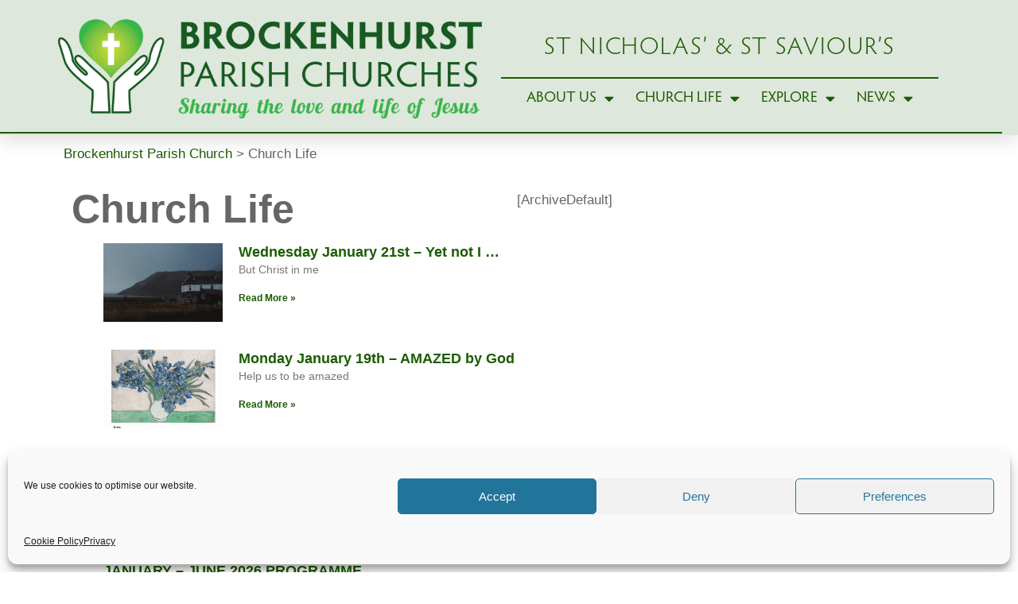

--- FILE ---
content_type: text/html; charset=UTF-8
request_url: https://brockenhurstchurch.com/category/churchlife/
body_size: 20347
content:
<!DOCTYPE html>
<html lang="en-GB">
<head>
	<meta charset="UTF-8">
	<meta name="viewport" content="width=device-width, initial-scale=1.0, viewport-fit=cover" />		<title>Church Life &#8211; Brockenhurst Parish Church</title>
<meta name='robots' content='max-image-preview:large' />
	<style>img:is([sizes="auto" i], [sizes^="auto," i]) { contain-intrinsic-size: 3000px 1500px }</style>
	<link rel="alternate" type="application/rss+xml" title="Brockenhurst Parish Church &raquo; Feed" href="https://brockenhurstchurch.com/feed/" />
<link rel="alternate" type="application/rss+xml" title="Brockenhurst Parish Church &raquo; Comments Feed" href="https://brockenhurstchurch.com/comments/feed/" />
<link rel="alternate" type="application/rss+xml" title="Brockenhurst Parish Church &raquo; Church Life Category Feed" href="https://brockenhurstchurch.com/category/churchlife/feed/" />
<script type="text/javascript">
/* <![CDATA[ */
window._wpemojiSettings = {"baseUrl":"https:\/\/s.w.org\/images\/core\/emoji\/16.0.1\/72x72\/","ext":".png","svgUrl":"https:\/\/s.w.org\/images\/core\/emoji\/16.0.1\/svg\/","svgExt":".svg","source":{"concatemoji":"https:\/\/brockenhurstchurch.com\/wp-includes\/js\/wp-emoji-release.min.js?ver=6.8.3"}};
/*! This file is auto-generated */
!function(s,n){var o,i,e;function c(e){try{var t={supportTests:e,timestamp:(new Date).valueOf()};sessionStorage.setItem(o,JSON.stringify(t))}catch(e){}}function p(e,t,n){e.clearRect(0,0,e.canvas.width,e.canvas.height),e.fillText(t,0,0);var t=new Uint32Array(e.getImageData(0,0,e.canvas.width,e.canvas.height).data),a=(e.clearRect(0,0,e.canvas.width,e.canvas.height),e.fillText(n,0,0),new Uint32Array(e.getImageData(0,0,e.canvas.width,e.canvas.height).data));return t.every(function(e,t){return e===a[t]})}function u(e,t){e.clearRect(0,0,e.canvas.width,e.canvas.height),e.fillText(t,0,0);for(var n=e.getImageData(16,16,1,1),a=0;a<n.data.length;a++)if(0!==n.data[a])return!1;return!0}function f(e,t,n,a){switch(t){case"flag":return n(e,"\ud83c\udff3\ufe0f\u200d\u26a7\ufe0f","\ud83c\udff3\ufe0f\u200b\u26a7\ufe0f")?!1:!n(e,"\ud83c\udde8\ud83c\uddf6","\ud83c\udde8\u200b\ud83c\uddf6")&&!n(e,"\ud83c\udff4\udb40\udc67\udb40\udc62\udb40\udc65\udb40\udc6e\udb40\udc67\udb40\udc7f","\ud83c\udff4\u200b\udb40\udc67\u200b\udb40\udc62\u200b\udb40\udc65\u200b\udb40\udc6e\u200b\udb40\udc67\u200b\udb40\udc7f");case"emoji":return!a(e,"\ud83e\udedf")}return!1}function g(e,t,n,a){var r="undefined"!=typeof WorkerGlobalScope&&self instanceof WorkerGlobalScope?new OffscreenCanvas(300,150):s.createElement("canvas"),o=r.getContext("2d",{willReadFrequently:!0}),i=(o.textBaseline="top",o.font="600 32px Arial",{});return e.forEach(function(e){i[e]=t(o,e,n,a)}),i}function t(e){var t=s.createElement("script");t.src=e,t.defer=!0,s.head.appendChild(t)}"undefined"!=typeof Promise&&(o="wpEmojiSettingsSupports",i=["flag","emoji"],n.supports={everything:!0,everythingExceptFlag:!0},e=new Promise(function(e){s.addEventListener("DOMContentLoaded",e,{once:!0})}),new Promise(function(t){var n=function(){try{var e=JSON.parse(sessionStorage.getItem(o));if("object"==typeof e&&"number"==typeof e.timestamp&&(new Date).valueOf()<e.timestamp+604800&&"object"==typeof e.supportTests)return e.supportTests}catch(e){}return null}();if(!n){if("undefined"!=typeof Worker&&"undefined"!=typeof OffscreenCanvas&&"undefined"!=typeof URL&&URL.createObjectURL&&"undefined"!=typeof Blob)try{var e="postMessage("+g.toString()+"("+[JSON.stringify(i),f.toString(),p.toString(),u.toString()].join(",")+"));",a=new Blob([e],{type:"text/javascript"}),r=new Worker(URL.createObjectURL(a),{name:"wpTestEmojiSupports"});return void(r.onmessage=function(e){c(n=e.data),r.terminate(),t(n)})}catch(e){}c(n=g(i,f,p,u))}t(n)}).then(function(e){for(var t in e)n.supports[t]=e[t],n.supports.everything=n.supports.everything&&n.supports[t],"flag"!==t&&(n.supports.everythingExceptFlag=n.supports.everythingExceptFlag&&n.supports[t]);n.supports.everythingExceptFlag=n.supports.everythingExceptFlag&&!n.supports.flag,n.DOMReady=!1,n.readyCallback=function(){n.DOMReady=!0}}).then(function(){return e}).then(function(){var e;n.supports.everything||(n.readyCallback(),(e=n.source||{}).concatemoji?t(e.concatemoji):e.wpemoji&&e.twemoji&&(t(e.twemoji),t(e.wpemoji)))}))}((window,document),window._wpemojiSettings);
/* ]]> */
</script>
<link rel='stylesheet' id='mec-select2-style-css' href='https://brockenhurstchurch.com/wp-content/plugins/modern-events-calendar-lite/assets/packages/select2/select2.min.css?ver=7.25.0' type='text/css' media='all' />
<link rel='stylesheet' id='mec-font-icons-css' href='https://brockenhurstchurch.com/wp-content/plugins/modern-events-calendar-lite/assets/css/iconfonts.css?ver=7.25.0' type='text/css' media='all' />
<link rel='stylesheet' id='mec-frontend-style-css' href='https://brockenhurstchurch.com/wp-content/plugins/modern-events-calendar-lite/assets/css/frontend.min.css?ver=7.25.0' type='text/css' media='all' />
<link rel='stylesheet' id='mec-tooltip-style-css' href='https://brockenhurstchurch.com/wp-content/plugins/modern-events-calendar-lite/assets/packages/tooltip/tooltip.css?ver=7.25.0' type='text/css' media='all' />
<link rel='stylesheet' id='mec-tooltip-shadow-style-css' href='https://brockenhurstchurch.com/wp-content/plugins/modern-events-calendar-lite/assets/packages/tooltip/tooltipster-sideTip-shadow.min.css?ver=7.25.0' type='text/css' media='all' />
<link rel='stylesheet' id='featherlight-css' href='https://brockenhurstchurch.com/wp-content/plugins/modern-events-calendar-lite/assets/packages/featherlight/featherlight.css?ver=7.25.0' type='text/css' media='all' />
<link rel='stylesheet' id='mec-lity-style-css' href='https://brockenhurstchurch.com/wp-content/plugins/modern-events-calendar-lite/assets/packages/lity/lity.min.css?ver=7.25.0' type='text/css' media='all' />
<link rel='stylesheet' id='mec-general-calendar-style-css' href='https://brockenhurstchurch.com/wp-content/plugins/modern-events-calendar-lite/assets/css/mec-general-calendar.css?ver=7.25.0' type='text/css' media='all' />
<link rel='stylesheet' id='sby_styles-css' href='https://brockenhurstchurch.com/wp-content/plugins/youtube-feed-pro/css/sb-youtube.min.css?ver=1.4' type='text/css' media='all' />
<style id='wp-emoji-styles-inline-css' type='text/css'>

	img.wp-smiley, img.emoji {
		display: inline !important;
		border: none !important;
		box-shadow: none !important;
		height: 1em !important;
		width: 1em !important;
		margin: 0 0.07em !important;
		vertical-align: -0.1em !important;
		background: none !important;
		padding: 0 !important;
	}
</style>
<style id='classic-theme-styles-inline-css' type='text/css'>
/*! This file is auto-generated */
.wp-block-button__link{color:#fff;background-color:#32373c;border-radius:9999px;box-shadow:none;text-decoration:none;padding:calc(.667em + 2px) calc(1.333em + 2px);font-size:1.125em}.wp-block-file__button{background:#32373c;color:#fff;text-decoration:none}
</style>
<style id='pdfemb-pdf-embedder-viewer-style-inline-css' type='text/css'>
.wp-block-pdfemb-pdf-embedder-viewer{max-width:none}

</style>
<style id='global-styles-inline-css' type='text/css'>
:root{--wp--preset--aspect-ratio--square: 1;--wp--preset--aspect-ratio--4-3: 4/3;--wp--preset--aspect-ratio--3-4: 3/4;--wp--preset--aspect-ratio--3-2: 3/2;--wp--preset--aspect-ratio--2-3: 2/3;--wp--preset--aspect-ratio--16-9: 16/9;--wp--preset--aspect-ratio--9-16: 9/16;--wp--preset--color--black: #000000;--wp--preset--color--cyan-bluish-gray: #abb8c3;--wp--preset--color--white: #ffffff;--wp--preset--color--pale-pink: #f78da7;--wp--preset--color--vivid-red: #cf2e2e;--wp--preset--color--luminous-vivid-orange: #ff6900;--wp--preset--color--luminous-vivid-amber: #fcb900;--wp--preset--color--light-green-cyan: #7bdcb5;--wp--preset--color--vivid-green-cyan: #00d084;--wp--preset--color--pale-cyan-blue: #8ed1fc;--wp--preset--color--vivid-cyan-blue: #0693e3;--wp--preset--color--vivid-purple: #9b51e0;--wp--preset--color--neve-link-color: var(--nv-primary-accent);--wp--preset--color--neve-link-hover-color: var(--nv-secondary-accent);--wp--preset--color--nv-site-bg: var(--nv-site-bg);--wp--preset--color--nv-light-bg: var(--nv-light-bg);--wp--preset--color--nv-dark-bg: var(--nv-dark-bg);--wp--preset--color--neve-text-color: var(--nv-text-color);--wp--preset--color--nv-text-dark-bg: var(--nv-text-dark-bg);--wp--preset--color--nv-c-1: var(--nv-c-1);--wp--preset--color--nv-c-2: var(--nv-c-2);--wp--preset--gradient--vivid-cyan-blue-to-vivid-purple: linear-gradient(135deg,rgba(6,147,227,1) 0%,rgb(155,81,224) 100%);--wp--preset--gradient--light-green-cyan-to-vivid-green-cyan: linear-gradient(135deg,rgb(122,220,180) 0%,rgb(0,208,130) 100%);--wp--preset--gradient--luminous-vivid-amber-to-luminous-vivid-orange: linear-gradient(135deg,rgba(252,185,0,1) 0%,rgba(255,105,0,1) 100%);--wp--preset--gradient--luminous-vivid-orange-to-vivid-red: linear-gradient(135deg,rgba(255,105,0,1) 0%,rgb(207,46,46) 100%);--wp--preset--gradient--very-light-gray-to-cyan-bluish-gray: linear-gradient(135deg,rgb(238,238,238) 0%,rgb(169,184,195) 100%);--wp--preset--gradient--cool-to-warm-spectrum: linear-gradient(135deg,rgb(74,234,220) 0%,rgb(151,120,209) 20%,rgb(207,42,186) 40%,rgb(238,44,130) 60%,rgb(251,105,98) 80%,rgb(254,248,76) 100%);--wp--preset--gradient--blush-light-purple: linear-gradient(135deg,rgb(255,206,236) 0%,rgb(152,150,240) 100%);--wp--preset--gradient--blush-bordeaux: linear-gradient(135deg,rgb(254,205,165) 0%,rgb(254,45,45) 50%,rgb(107,0,62) 100%);--wp--preset--gradient--luminous-dusk: linear-gradient(135deg,rgb(255,203,112) 0%,rgb(199,81,192) 50%,rgb(65,88,208) 100%);--wp--preset--gradient--pale-ocean: linear-gradient(135deg,rgb(255,245,203) 0%,rgb(182,227,212) 50%,rgb(51,167,181) 100%);--wp--preset--gradient--electric-grass: linear-gradient(135deg,rgb(202,248,128) 0%,rgb(113,206,126) 100%);--wp--preset--gradient--midnight: linear-gradient(135deg,rgb(2,3,129) 0%,rgb(40,116,252) 100%);--wp--preset--font-size--small: 13px;--wp--preset--font-size--medium: 20px;--wp--preset--font-size--large: 36px;--wp--preset--font-size--x-large: 42px;--wp--preset--spacing--20: 0.44rem;--wp--preset--spacing--30: 0.67rem;--wp--preset--spacing--40: 1rem;--wp--preset--spacing--50: 1.5rem;--wp--preset--spacing--60: 2.25rem;--wp--preset--spacing--70: 3.38rem;--wp--preset--spacing--80: 5.06rem;--wp--preset--shadow--natural: 6px 6px 9px rgba(0, 0, 0, 0.2);--wp--preset--shadow--deep: 12px 12px 50px rgba(0, 0, 0, 0.4);--wp--preset--shadow--sharp: 6px 6px 0px rgba(0, 0, 0, 0.2);--wp--preset--shadow--outlined: 6px 6px 0px -3px rgba(255, 255, 255, 1), 6px 6px rgba(0, 0, 0, 1);--wp--preset--shadow--crisp: 6px 6px 0px rgba(0, 0, 0, 1);}:where(.is-layout-flex){gap: 0.5em;}:where(.is-layout-grid){gap: 0.5em;}body .is-layout-flex{display: flex;}.is-layout-flex{flex-wrap: wrap;align-items: center;}.is-layout-flex > :is(*, div){margin: 0;}body .is-layout-grid{display: grid;}.is-layout-grid > :is(*, div){margin: 0;}:where(.wp-block-columns.is-layout-flex){gap: 2em;}:where(.wp-block-columns.is-layout-grid){gap: 2em;}:where(.wp-block-post-template.is-layout-flex){gap: 1.25em;}:where(.wp-block-post-template.is-layout-grid){gap: 1.25em;}.has-black-color{color: var(--wp--preset--color--black) !important;}.has-cyan-bluish-gray-color{color: var(--wp--preset--color--cyan-bluish-gray) !important;}.has-white-color{color: var(--wp--preset--color--white) !important;}.has-pale-pink-color{color: var(--wp--preset--color--pale-pink) !important;}.has-vivid-red-color{color: var(--wp--preset--color--vivid-red) !important;}.has-luminous-vivid-orange-color{color: var(--wp--preset--color--luminous-vivid-orange) !important;}.has-luminous-vivid-amber-color{color: var(--wp--preset--color--luminous-vivid-amber) !important;}.has-light-green-cyan-color{color: var(--wp--preset--color--light-green-cyan) !important;}.has-vivid-green-cyan-color{color: var(--wp--preset--color--vivid-green-cyan) !important;}.has-pale-cyan-blue-color{color: var(--wp--preset--color--pale-cyan-blue) !important;}.has-vivid-cyan-blue-color{color: var(--wp--preset--color--vivid-cyan-blue) !important;}.has-vivid-purple-color{color: var(--wp--preset--color--vivid-purple) !important;}.has-black-background-color{background-color: var(--wp--preset--color--black) !important;}.has-cyan-bluish-gray-background-color{background-color: var(--wp--preset--color--cyan-bluish-gray) !important;}.has-white-background-color{background-color: var(--wp--preset--color--white) !important;}.has-pale-pink-background-color{background-color: var(--wp--preset--color--pale-pink) !important;}.has-vivid-red-background-color{background-color: var(--wp--preset--color--vivid-red) !important;}.has-luminous-vivid-orange-background-color{background-color: var(--wp--preset--color--luminous-vivid-orange) !important;}.has-luminous-vivid-amber-background-color{background-color: var(--wp--preset--color--luminous-vivid-amber) !important;}.has-light-green-cyan-background-color{background-color: var(--wp--preset--color--light-green-cyan) !important;}.has-vivid-green-cyan-background-color{background-color: var(--wp--preset--color--vivid-green-cyan) !important;}.has-pale-cyan-blue-background-color{background-color: var(--wp--preset--color--pale-cyan-blue) !important;}.has-vivid-cyan-blue-background-color{background-color: var(--wp--preset--color--vivid-cyan-blue) !important;}.has-vivid-purple-background-color{background-color: var(--wp--preset--color--vivid-purple) !important;}.has-black-border-color{border-color: var(--wp--preset--color--black) !important;}.has-cyan-bluish-gray-border-color{border-color: var(--wp--preset--color--cyan-bluish-gray) !important;}.has-white-border-color{border-color: var(--wp--preset--color--white) !important;}.has-pale-pink-border-color{border-color: var(--wp--preset--color--pale-pink) !important;}.has-vivid-red-border-color{border-color: var(--wp--preset--color--vivid-red) !important;}.has-luminous-vivid-orange-border-color{border-color: var(--wp--preset--color--luminous-vivid-orange) !important;}.has-luminous-vivid-amber-border-color{border-color: var(--wp--preset--color--luminous-vivid-amber) !important;}.has-light-green-cyan-border-color{border-color: var(--wp--preset--color--light-green-cyan) !important;}.has-vivid-green-cyan-border-color{border-color: var(--wp--preset--color--vivid-green-cyan) !important;}.has-pale-cyan-blue-border-color{border-color: var(--wp--preset--color--pale-cyan-blue) !important;}.has-vivid-cyan-blue-border-color{border-color: var(--wp--preset--color--vivid-cyan-blue) !important;}.has-vivid-purple-border-color{border-color: var(--wp--preset--color--vivid-purple) !important;}.has-vivid-cyan-blue-to-vivid-purple-gradient-background{background: var(--wp--preset--gradient--vivid-cyan-blue-to-vivid-purple) !important;}.has-light-green-cyan-to-vivid-green-cyan-gradient-background{background: var(--wp--preset--gradient--light-green-cyan-to-vivid-green-cyan) !important;}.has-luminous-vivid-amber-to-luminous-vivid-orange-gradient-background{background: var(--wp--preset--gradient--luminous-vivid-amber-to-luminous-vivid-orange) !important;}.has-luminous-vivid-orange-to-vivid-red-gradient-background{background: var(--wp--preset--gradient--luminous-vivid-orange-to-vivid-red) !important;}.has-very-light-gray-to-cyan-bluish-gray-gradient-background{background: var(--wp--preset--gradient--very-light-gray-to-cyan-bluish-gray) !important;}.has-cool-to-warm-spectrum-gradient-background{background: var(--wp--preset--gradient--cool-to-warm-spectrum) !important;}.has-blush-light-purple-gradient-background{background: var(--wp--preset--gradient--blush-light-purple) !important;}.has-blush-bordeaux-gradient-background{background: var(--wp--preset--gradient--blush-bordeaux) !important;}.has-luminous-dusk-gradient-background{background: var(--wp--preset--gradient--luminous-dusk) !important;}.has-pale-ocean-gradient-background{background: var(--wp--preset--gradient--pale-ocean) !important;}.has-electric-grass-gradient-background{background: var(--wp--preset--gradient--electric-grass) !important;}.has-midnight-gradient-background{background: var(--wp--preset--gradient--midnight) !important;}.has-small-font-size{font-size: var(--wp--preset--font-size--small) !important;}.has-medium-font-size{font-size: var(--wp--preset--font-size--medium) !important;}.has-large-font-size{font-size: var(--wp--preset--font-size--large) !important;}.has-x-large-font-size{font-size: var(--wp--preset--font-size--x-large) !important;}
:where(.wp-block-post-template.is-layout-flex){gap: 1.25em;}:where(.wp-block-post-template.is-layout-grid){gap: 1.25em;}
:where(.wp-block-columns.is-layout-flex){gap: 2em;}:where(.wp-block-columns.is-layout-grid){gap: 2em;}
:root :where(.wp-block-pullquote){font-size: 1.5em;line-height: 1.6;}
</style>
<link rel='stylesheet' id='wordpress-file-upload-style-css' href='https://brockenhurstchurch.com/wp-content/plugins/wp-file-upload/css/wordpress_file_upload_style_relaxed.css?ver=6.8.3' type='text/css' media='all' />
<link rel='stylesheet' id='wordpress-file-upload-style-safe-css' href='https://brockenhurstchurch.com/wp-content/plugins/wp-file-upload/css/wordpress_file_upload_style_safe_relaxed.css?ver=6.8.3' type='text/css' media='all' />
<link rel='stylesheet' id='wordpress-file-upload-adminbar-style-css' href='https://brockenhurstchurch.com/wp-content/plugins/wp-file-upload/css/wordpress_file_upload_adminbarstyle.css?ver=6.8.3' type='text/css' media='all' />
<link rel='stylesheet' id='jquery-ui-css-css' href='https://brockenhurstchurch.com/wp-content/plugins/wp-file-upload/vendor/jquery/jquery-ui.min.css?ver=6.8.3' type='text/css' media='all' />
<link rel='stylesheet' id='jquery-ui-timepicker-addon-css-css' href='https://brockenhurstchurch.com/wp-content/plugins/wp-file-upload/vendor/jquery/jquery-ui-timepicker-addon.min.css?ver=6.8.3' type='text/css' media='all' />
<link rel='stylesheet' id='cff-css' href='https://brockenhurstchurch.com/wp-content/plugins/custom-facebook-feed-pro/assets/css/cff-style.min.css?ver=4.2.3' type='text/css' media='all' />
<link rel='stylesheet' id='cmplz-general-css' href='https://brockenhurstchurch.com/wp-content/plugins/complianz-gdpr/assets/css/cookieblocker.min.css?ver=1757933101' type='text/css' media='all' />
<link rel='stylesheet' id='neve-style-css' href='https://brockenhurstchurch.com/wp-content/themes/neve/style-main-new.min.css?ver=3.6.7' type='text/css' media='all' />
<style id='neve-style-inline-css' type='text/css'>
.nv-meta-list li.meta:not(:last-child):after { content:"/" }.nv-meta-list .no-mobile{
			display:none;
		}.nv-meta-list li.last::after{
			content: ""!important;
		}@media (min-width: 769px) {
			.nv-meta-list .no-mobile {
				display: inline-block;
			}
			.nv-meta-list li.last:not(:last-child)::after {
		 		content: "/" !important;
			}
		}
 :root{ --container: 748px;--postwidth:100%; --primarybtnbg: var(--nv-secondary-accent); --secondarybtnbg: var(--nv-primary-accent); --primarybtnhoverbg: var(--nv-secondary-accent); --secondarybtnhoverbg: var(--nv-primary-accent); --primarybtncolor: var(--nv-text-color); --secondarybtncolor: var(--nv-text-dark-bg); --primarybtnhovercolor: var(--nv-text-color); --secondarybtnhovercolor: var(--nv-text-dark-bg);--primarybtnborderradius:0;--secondarybtnborderradius:0;--btnpadding:16px 35px;--primarybtnpadding:16px 35px;--secondarybtnpadding:16px 35px; --btnfs: 14px; --btnlineheight: 1.6em; --bodyfontfamily: "Brandon Text Regular"; --bodyfontsize: 15px; --bodylineheight: 1.6em; --bodyletterspacing: 0px; --bodyfontweight: 400; --bodytexttransform: none; --headingsfontfamily: "Hypatia Sans Pro SemiBold"; --h1fontsize: 39px; --h1fontweight: 600; --h1lineheight: 1.2em; --h1letterspacing: 0px; --h1texttransform: none; --h2fontsize: 30px; --h2fontweight: 600; --h2lineheight: 1.3em; --h2letterspacing: 0px; --h2texttransform: none; --h3fontsize: 20px; --h3fontweight: 600; --h3lineheight: 1.3em; --h3letterspacing: 0px; --h3texttransform: none; --h4fontsize: 16px; --h4fontweight: 600; --h4lineheight: 1.3em; --h4letterspacing: 0px; --h4texttransform: none; --h5fontsize: 14px; --h5fontweight: 600; --h5lineheight: 1.3em; --h5letterspacing: 0px; --h5texttransform: none; --h6fontsize: 14px; --h6fontweight: 600; --h6lineheight: 1.3em; --h6letterspacing: 0px; --h6texttransform: none;--formfieldborderwidth:2px;--formfieldborderradius:3px; --formfieldbgcolor: var(--nv-site-bg); --formfieldbordercolor: #dddddd; --formfieldcolor: var(--nv-text-color);--formfieldpadding:10px 12px; } .single-post-container .alignfull > [class*="__inner-container"], .single-post-container .alignwide > [class*="__inner-container"]{ max-width:718px } .nv-meta-list{ --avatarsize: 20px; } .single .nv-meta-list{ --avatarsize: 20px; } .nv-is-boxed.nv-comments-wrap{ --padding:20px; } .nv-is-boxed.comment-respond{ --padding:20px; } .single:not(.single-product), .page{ --c-vspace:0 0 0 0;; } .global-styled{ --bgcolor: var(--nv-site-bg); } .header-top{ --rowbcolor: var(--nv-light-bg); --color: var(--nv-text-color); --bgcolor: var(--nv-site-bg); } .header-main{ --rowbcolor: var(--nv-light-bg); --color: var(--nv-text-color); --bgcolor: var(--nv-site-bg); } .header-bottom{ --rowbcolor: var(--nv-light-bg); --color: var(--nv-text-color); --bgcolor: var(--nv-site-bg); } .header-menu-sidebar-bg{ --justify: flex-start; --textalign: left;--flexg: 1;--wrapdropdownwidth: auto; --color: var(--nv-text-color); --bgcolor: var(--nv-site-bg); } .header-menu-sidebar{ width: 360px; } .builder-item--logo{ --maxwidth: 32px;--padding:10px 0;--margin:0; --textalign: left;--justify: flex-start; } .builder-item--nav-icon,.header-menu-sidebar .close-sidebar-panel .navbar-toggle{ --color: var(--nv-text-color);--borderradius:3px;--borderwidth:0; } .builder-item--nav-icon{ --label-margin:0 5px 0 0;;--padding:10px 15px 10px 15px;;--margin:0; } .builder-item--primary-menu{ --color: var(--nv-text-color); --hovercolor: var(--nv-secondary-accent); --hovertextcolor: var(--nv-text-color); --activecolor: var(--nv-text-color); --spacing: 20px; --height: 25px;--padding:0;--margin:0; --fontsize: 1em; --lineheight: 1.6em; --letterspacing: 0px; --fontweight: 900; --texttransform: uppercase; --iconsize: 1em; } .hfg-is-group.has-primary-menu .inherit-ff{ --inheritedfw: 900; } .builder-item--custom_html{ --padding:0;--margin:0; --fontsize: 1em; --lineheight: 1.6; --letterspacing: 0px; --fontweight: 500; --texttransform: none; --iconsize: 1em; --textalign: left;--justify: flex-start; } .builder-item--header_search_responsive{ --iconsize: 15px; --color: var(--nv-primary-accent); --hovercolor: var(--nv-dark-bg); --formfieldfontsize: 14px;--formfieldborderwidth:1px;--formfieldborderradius:2px; --formfieldbordercolor: var(--nv-primary-accent); --formfieldcolor: var(--nv-primary-accent); --height: 40px;--padding:0 10px;--margin:0; } .footer-top-inner .row{ grid-template-columns:1fr 1fr 1fr; --valign: flex-start; } .footer-top{ --rowbcolor: var(--nv-light-bg); --color: var(--nv-text-color); --bgcolor: var(--nv-site-bg); } .footer-main-inner .row{ grid-template-columns:1fr 1fr 1fr; --valign: flex-start; } .footer-main{ --rowbcolor: var(--nv-light-bg); --color: var(--nv-text-color); --bgcolor: var(--nv-site-bg); } .footer-bottom-inner .row{ grid-template-columns:1fr; --valign: flex-start; } .footer-bottom{ --rowbcolor: var(--nv-light-bg); --color: var(--nv-primary-accent); --bgcolor: var(--nv-dark-bg); } @media(min-width: 576px){ :root{ --container: 992px;--postwidth:100%;--btnpadding:16px 35px;--primarybtnpadding:16px 35px;--secondarybtnpadding:16px 35px; --btnfs: 14px; --btnlineheight: 1.6em; --bodyfontsize: 16px; --bodylineheight: 1.6em; --bodyletterspacing: 0px; --h1fontsize: 55px; --h1lineheight: 1.3em; --h1letterspacing: 0px; --h2fontsize: 35px; --h2lineheight: 1.3em; --h2letterspacing: 0px; --h3fontsize: 20px; --h3lineheight: 1.3em; --h3letterspacing: 0px; --h4fontsize: 16px; --h4lineheight: 1.3em; --h4letterspacing: 0px; --h5fontsize: 14px; --h5lineheight: 1.3em; --h5letterspacing: 0px; --h6fontsize: 14px; --h6lineheight: 1.3em; --h6letterspacing: 0px; } .single-post-container .alignfull > [class*="__inner-container"], .single-post-container .alignwide > [class*="__inner-container"]{ max-width:962px } .nv-meta-list{ --avatarsize: 20px; } .single .nv-meta-list{ --avatarsize: 20px; } .nv-is-boxed.nv-comments-wrap{ --padding:30px; } .nv-is-boxed.comment-respond{ --padding:30px; } .single:not(.single-product), .page{ --c-vspace:0 0 0 0;; } .header-menu-sidebar-bg{ --justify: flex-start; --textalign: left;--flexg: 1;--wrapdropdownwidth: auto; } .header-menu-sidebar{ width: 360px; } .builder-item--logo{ --maxwidth: 32px;--padding:10px 0;--margin:0; --textalign: left;--justify: flex-start; } .builder-item--nav-icon{ --label-margin:0 5px 0 0;;--padding:10px 15px;--margin:0; } .builder-item--primary-menu{ --spacing: 20px; --height: 25px;--padding:0;--margin:0; --fontsize: 1em; --lineheight: 1.6em; --letterspacing: 0px; --iconsize: 1em; } .builder-item--custom_html{ --padding:0;--margin:0; --fontsize: 1em; --lineheight: 1.6; --letterspacing: 0px; --iconsize: 1em; --textalign: left;--justify: flex-start; } .builder-item--header_search_responsive{ --formfieldfontsize: 14px;--formfieldborderwidth:1px;--formfieldborderradius:2px; --height: 40px;--padding:0 10px;--margin:0; } }@media(min-width: 960px){ :root{ --container: 1170px;--postwidth:100%;--btnpadding:16px 35px;--primarybtnpadding:16px 35px;--secondarybtnpadding:16px 35px; --btnfs: 16px; --btnlineheight: 1.6em; --bodyfontsize: 17px; --bodylineheight: 1.7em; --bodyletterspacing: 0px; --h1fontsize: 70px; --h1lineheight: 1.3em; --h1letterspacing: 0px; --h2fontsize: 50px; --h2lineheight: 1.3em; --h2letterspacing: 0px; --h3fontsize: 24px; --h3lineheight: 1.3em; --h3letterspacing: 0px; --h4fontsize: 20px; --h4lineheight: 1.3em; --h4letterspacing: 0px; --h5fontsize: 16px; --h5lineheight: 1.3em; --h5letterspacing: 0px; --h6fontsize: 16px; --h6lineheight: 1.3em; --h6letterspacing: 0px; } body:not(.single):not(.archive):not(.blog):not(.search):not(.error404) .neve-main > .container .col, body.post-type-archive-course .neve-main > .container .col, body.post-type-archive-llms_membership .neve-main > .container .col{ max-width: 100%; } body:not(.single):not(.archive):not(.blog):not(.search):not(.error404) .nv-sidebar-wrap, body.post-type-archive-course .nv-sidebar-wrap, body.post-type-archive-llms_membership .nv-sidebar-wrap{ max-width: 0%; } .neve-main > .archive-container .nv-index-posts.col{ max-width: 100%; } .neve-main > .archive-container .nv-sidebar-wrap{ max-width: 0%; } .neve-main > .single-post-container .nv-single-post-wrap.col{ max-width: 70%; } .single-post-container .alignfull > [class*="__inner-container"], .single-post-container .alignwide > [class*="__inner-container"]{ max-width:789px } .container-fluid.single-post-container .alignfull > [class*="__inner-container"], .container-fluid.single-post-container .alignwide > [class*="__inner-container"]{ max-width:calc(70% + 15px) } .neve-main > .single-post-container .nv-sidebar-wrap{ max-width: 30%; } .nv-meta-list{ --avatarsize: 20px; } .single .nv-meta-list{ --avatarsize: 20px; } .nv-is-boxed.nv-comments-wrap{ --padding:40px; } .nv-is-boxed.comment-respond{ --padding:40px; } .single:not(.single-product), .page{ --c-vspace:0 0 0 0;; } .header-menu-sidebar-bg{ --justify: flex-start; --textalign: left;--flexg: 1;--wrapdropdownwidth: auto; } .header-menu-sidebar{ width: 360px; } .builder-item--logo{ --maxwidth: 214px;--padding:10px 0;--margin:0; --textalign: left;--justify: flex-start; } .builder-item--nav-icon{ --label-margin:0 5px 0 0;;--padding:10px 15px;--margin:0; } .builder-item--primary-menu{ --spacing: 20px; --height: 25px;--padding:0;--margin:0; --fontsize: 1.1em; --lineheight: 1.4em; --letterspacing: 0px; --iconsize: 1.1em; } .builder-item--custom_html{ --padding:0;--margin:0; --fontsize: 1em; --lineheight: 1.6; --letterspacing: 0px; --iconsize: 1em; --textalign: left;--justify: flex-start; } .builder-item--header_search_responsive{ --formfieldfontsize: 27px;--formfieldborderwidth:4px;--formfieldborderradius:2px; --height: 58px;--padding:0 10px;--margin:0; } .footer-bottom{ --height:50px; } }.nv-content-wrap .elementor a:not(.button):not(.wp-block-file__button){ text-decoration: none; }:root{--nv-primary-accent:#1c5c00;--nv-secondary-accent:#40ff00;--nv-site-bg:#ffffff;--nv-light-bg:#dee7db;--nv-dark-bg:#522020;--nv-text-color:#666666;--nv-text-dark-bg:#b8ff00;--nv-c-1:#9d1900;--nv-c-2:#c9623d;--nv-fallback-ff:Arial, Helvetica, sans-serif;}
:root{--e-global-color-nvprimaryaccent:#1c5c00;--e-global-color-nvsecondaryaccent:#40ff00;--e-global-color-nvsitebg:#ffffff;--e-global-color-nvlightbg:#dee7db;--e-global-color-nvdarkbg:#522020;--e-global-color-nvtextcolor:#666666;--e-global-color-nvtextdarkbg:#b8ff00;--e-global-color-nvc1:#9d1900;--e-global-color-nvc2:#c9623d;}
</style>
<link rel='stylesheet' id='elementor-frontend-css' href='https://brockenhurstchurch.com/wp-content/plugins/elementor/assets/css/frontend.min.css?ver=3.26.3' type='text/css' media='all' />
<link rel='stylesheet' id='widget-image-css' href='https://brockenhurstchurch.com/wp-content/plugins/elementor/assets/css/widget-image.min.css?ver=3.26.3' type='text/css' media='all' />
<link rel='stylesheet' id='widget-text-editor-css' href='https://brockenhurstchurch.com/wp-content/plugins/elementor/assets/css/widget-text-editor.min.css?ver=3.26.3' type='text/css' media='all' />
<link rel='stylesheet' id='widget-divider-css' href='https://brockenhurstchurch.com/wp-content/plugins/elementor/assets/css/widget-divider.min.css?ver=3.26.3' type='text/css' media='all' />
<link rel='stylesheet' id='widget-nav-menu-css' href='https://brockenhurstchurch.com/wp-content/plugins/elementor-pro/assets/css/widget-nav-menu.min.css?ver=3.26.2' type='text/css' media='all' />
<link rel='stylesheet' id='swiper-css' href='https://brockenhurstchurch.com/wp-content/plugins/elementor/assets/lib/swiper/v8/css/swiper.min.css?ver=8.4.5' type='text/css' media='all' />
<link rel='stylesheet' id='e-swiper-css' href='https://brockenhurstchurch.com/wp-content/plugins/elementor/assets/css/conditionals/e-swiper.min.css?ver=3.26.3' type='text/css' media='all' />
<link rel='stylesheet' id='widget-heading-css' href='https://brockenhurstchurch.com/wp-content/plugins/elementor/assets/css/widget-heading.min.css?ver=3.26.3' type='text/css' media='all' />
<link rel='stylesheet' id='widget-posts-css' href='https://brockenhurstchurch.com/wp-content/plugins/elementor-pro/assets/css/widget-posts.min.css?ver=3.26.2' type='text/css' media='all' />
<link rel='stylesheet' id='elementor-icons-css' href='https://brockenhurstchurch.com/wp-content/plugins/elementor/assets/lib/eicons/css/elementor-icons.min.css?ver=5.34.0' type='text/css' media='all' />
<link rel='stylesheet' id='elementor-post-13-css' href='https://brockenhurstchurch.com/wp-content/uploads/elementor/css/post-13.css?ver=1745944941' type='text/css' media='all' />
<link rel='stylesheet' id='cffstyles-css' href='https://brockenhurstchurch.com/wp-content/plugins/custom-facebook-feed-pro/assets/css/cff-style.min.css?ver=4.2.3' type='text/css' media='all' />
<link rel='stylesheet' id='font-awesome-5-all-css' href='https://brockenhurstchurch.com/wp-content/plugins/elementor/assets/lib/font-awesome/css/all.min.css?ver=3.26.3' type='text/css' media='all' />
<link rel='stylesheet' id='font-awesome-4-shim-css' href='https://brockenhurstchurch.com/wp-content/plugins/elementor/assets/lib/font-awesome/css/v4-shims.min.css?ver=3.26.3' type='text/css' media='all' />
<link rel='stylesheet' id='elementor-post-5138-css' href='https://brockenhurstchurch.com/wp-content/uploads/elementor/css/post-5138.css?ver=1745944941' type='text/css' media='all' />
<link rel='stylesheet' id='elementor-post-5162-css' href='https://brockenhurstchurch.com/wp-content/uploads/elementor/css/post-5162.css?ver=1753873500' type='text/css' media='all' />
<link rel='stylesheet' id='elementor-post-1387-css' href='https://brockenhurstchurch.com/wp-content/uploads/elementor/css/post-1387.css?ver=1745946456' type='text/css' media='all' />
<link rel='stylesheet' id='google-fonts-1-css' href='https://fonts.googleapis.com/css?family=Roboto%3A100%2C100italic%2C200%2C200italic%2C300%2C300italic%2C400%2C400italic%2C500%2C500italic%2C600%2C600italic%2C700%2C700italic%2C800%2C800italic%2C900%2C900italic%7CRoboto+Slab%3A100%2C100italic%2C200%2C200italic%2C300%2C300italic%2C400%2C400italic%2C500%2C500italic%2C600%2C600italic%2C700%2C700italic%2C800%2C800italic%2C900%2C900italic&#038;display=auto&#038;ver=6.8.3' type='text/css' media='all' />
<link rel='stylesheet' id='elementor-icons-shared-0-css' href='https://brockenhurstchurch.com/wp-content/plugins/elementor/assets/lib/font-awesome/css/fontawesome.min.css?ver=5.15.3' type='text/css' media='all' />
<link rel='stylesheet' id='elementor-icons-fa-solid-css' href='https://brockenhurstchurch.com/wp-content/plugins/elementor/assets/lib/font-awesome/css/solid.min.css?ver=5.15.3' type='text/css' media='all' />
<link rel="preconnect" href="https://fonts.gstatic.com/" crossorigin><script type="text/javascript" src="https://brockenhurstchurch.com/wp-includes/js/jquery/jquery.min.js?ver=3.7.1" id="jquery-core-js"></script>
<script type="text/javascript" src="https://brockenhurstchurch.com/wp-includes/js/jquery/jquery-migrate.min.js?ver=3.4.1" id="jquery-migrate-js"></script>
<script type="text/javascript" src="https://brockenhurstchurch.com/wp-includes/js/jquery/ui/core.min.js?ver=1.13.3" id="jquery-ui-core-js"></script>
<script type="text/javascript" src="https://brockenhurstchurch.com/wp-includes/js/jquery/ui/datepicker.min.js?ver=1.13.3" id="jquery-ui-datepicker-js"></script>
<script type="text/javascript" id="jquery-ui-datepicker-js-after">
/* <![CDATA[ */
jQuery(function(jQuery){jQuery.datepicker.setDefaults({"closeText":"Close","currentText":"Today","monthNames":["January","February","March","April","May","June","July","August","September","October","November","December"],"monthNamesShort":["Jan","Feb","Mar","Apr","May","Jun","Jul","Aug","Sep","Oct","Nov","Dec"],"nextText":"Next","prevText":"Previous","dayNames":["Sunday","Monday","Tuesday","Wednesday","Thursday","Friday","Saturday"],"dayNamesShort":["Sun","Mon","Tue","Wed","Thu","Fri","Sat"],"dayNamesMin":["S","M","T","W","T","F","S"],"dateFormat":"MM d, yy","firstDay":1,"isRTL":false});});
/* ]]> */
</script>
<!--[if lt IE 8]>
<script type="text/javascript" src="https://brockenhurstchurch.com/wp-includes/js/json2.min.js?ver=2015-05-03" id="json2-js"></script>
<![endif]-->
<script type="text/javascript" src="https://brockenhurstchurch.com/wp-content/plugins/wp-file-upload/js/wordpress_file_upload_functions.js?ver=6.8.3" id="wordpress_file_upload_script-js"></script>
<script type="text/javascript" src="https://brockenhurstchurch.com/wp-content/plugins/wp-file-upload/vendor/jquery/jquery-ui-timepicker-addon.min.js?ver=6.8.3" id="jquery-ui-timepicker-addon-js-js"></script>
<script type="text/javascript" src="https://brockenhurstchurch.com/wp-content/plugins/elementor/assets/lib/font-awesome/js/v4-shims.min.js?ver=3.26.3" id="font-awesome-4-shim-js"></script>
<link rel="https://api.w.org/" href="https://brockenhurstchurch.com/wp-json/" /><link rel="alternate" title="JSON" type="application/json" href="https://brockenhurstchurch.com/wp-json/wp/v2/categories/28" /><link rel="EditURI" type="application/rsd+xml" title="RSD" href="https://brockenhurstchurch.com/xmlrpc.php?rsd" />
<!-- Custom Facebook Feed JS vars -->
<script type="text/javascript">
var cffsiteurl = "https://brockenhurstchurch.com/wp-content/plugins";
var cffajaxurl = "https://brockenhurstchurch.com/wp-admin/admin-ajax.php";


var cfflinkhashtags = "true";
</script>
			<style>.cmplz-hidden {
					display: none !important;
				}</style><meta name="generator" content="Elementor 3.26.3; features: additional_custom_breakpoints; settings: css_print_method-external, google_font-enabled, font_display-auto">
<style type="text/css">.recentcomments a{display:inline !important;padding:0 !important;margin:0 !important;}</style>			<style>
				.e-con.e-parent:nth-of-type(n+4):not(.e-lazyloaded):not(.e-no-lazyload),
				.e-con.e-parent:nth-of-type(n+4):not(.e-lazyloaded):not(.e-no-lazyload) * {
					background-image: none !important;
				}
				@media screen and (max-height: 1024px) {
					.e-con.e-parent:nth-of-type(n+3):not(.e-lazyloaded):not(.e-no-lazyload),
					.e-con.e-parent:nth-of-type(n+3):not(.e-lazyloaded):not(.e-no-lazyload) * {
						background-image: none !important;
					}
				}
				@media screen and (max-height: 640px) {
					.e-con.e-parent:nth-of-type(n+2):not(.e-lazyloaded):not(.e-no-lazyload),
					.e-con.e-parent:nth-of-type(n+2):not(.e-lazyloaded):not(.e-no-lazyload) * {
						background-image: none !important;
					}
				}
			</style>
			<link rel="icon" href="https://brockenhurstchurch.com/wp-content/uploads/2021/02/Favicon-150x150.jpg" sizes="32x32" />
<link rel="icon" href="https://brockenhurstchurch.com/wp-content/uploads/2021/02/Favicon-300x300.jpg" sizes="192x192" />
<link rel="apple-touch-icon" href="https://brockenhurstchurch.com/wp-content/uploads/2021/02/Favicon-300x300.jpg" />
<meta name="msapplication-TileImage" content="https://brockenhurstchurch.com/wp-content/uploads/2021/02/Favicon-300x300.jpg" />
<style>:root,::before,::after{--mec-color-skin: #40d9f1;--mec-color-skin-rgba-1: rgba(64, 217, 241, .25);--mec-color-skin-rgba-2: rgba(64, 217, 241, .5);--mec-color-skin-rgba-3: rgba(64, 217, 241, .75);--mec-color-skin-rgba-4: rgba(64, 217, 241, .11);--mec-primary-border-radius: ;--mec-secondary-border-radius: ;--mec-container-normal-width: 1196px;--mec-container-large-width: 1690px;--mec-fes-main-color: #40d9f1;--mec-fes-main-color-rgba-1: rgba(64, 217, 241, 0.12);--mec-fes-main-color-rgba-2: rgba(64, 217, 241, 0.23);--mec-fes-main-color-rgba-3: rgba(64, 217, 241, 0.03);--mec-fes-main-color-rgba-4: rgba(64, 217, 241, 0.3);--mec-fes-main-color-rgba-5: rgb(64 217 241 / 7%);--mec-fes-main-color-rgba-6: rgba(64, 217, 241, 0.2);</style></head>
<body data-cmplz=1 class="archive category category-churchlife category-28 wp-theme-neve mec-theme-neve  nv-blog-default nv-sidebar-full-width menu_sidebar_slide_left elementor-page-1387 elementor-default elementor-template-full-width elementor-kit-13">
		<div data-elementor-type="header" data-elementor-id="5138" class="elementor elementor-5138 elementor-location-header" data-elementor-post-type="elementor_library">
					<section class="elementor-section elementor-top-section elementor-element elementor-element-2a862086 elementor-section-full_width elementor-section-height-default elementor-section-height-default" data-id="2a862086" data-element_type="section" data-settings="{&quot;sticky&quot;:&quot;top&quot;,&quot;background_background&quot;:&quot;classic&quot;,&quot;sticky_on&quot;:[&quot;desktop&quot;,&quot;tablet&quot;,&quot;mobile&quot;],&quot;sticky_offset&quot;:0,&quot;sticky_effects_offset&quot;:0,&quot;sticky_anchor_link_offset&quot;:0}">
						<div class="elementor-container elementor-column-gap-default">
					<div class="elementor-column elementor-col-100 elementor-top-column elementor-element elementor-element-2c81d6cb" data-id="2c81d6cb" data-element_type="column">
			<div class="elementor-widget-wrap elementor-element-populated">
						<section class="elementor-section elementor-inner-section elementor-element elementor-element-091380f elementor-section-boxed elementor-section-height-default elementor-section-height-default" data-id="091380f" data-element_type="section">
						<div class="elementor-container elementor-column-gap-default">
					<div class="elementor-column elementor-col-50 elementor-inner-column elementor-element elementor-element-63351dd" data-id="63351dd" data-element_type="column">
			<div class="elementor-widget-wrap elementor-element-populated">
						<div class="elementor-element elementor-element-489dcd9 elementor-widget elementor-widget-image" data-id="489dcd9" data-element_type="widget" data-widget_type="image.default">
				<div class="elementor-widget-container">
																<a href="https://brockenhurstchurch.com">
							<img fetchpriority="high" width="2262" height="582" src="https://brockenhurstchurch.com/wp-content/uploads/2021/05/BPC-Logo-LS_Lge_Transparent.png" class="attachment-full size-full wp-image-5782" alt="" srcset="https://brockenhurstchurch.com/wp-content/uploads/2021/05/BPC-Logo-LS_Lge_Transparent.png 2262w, https://brockenhurstchurch.com/wp-content/uploads/2021/05/BPC-Logo-LS_Lge_Transparent-300x77.png 300w, https://brockenhurstchurch.com/wp-content/uploads/2021/05/BPC-Logo-LS_Lge_Transparent-1024x263.png 1024w, https://brockenhurstchurch.com/wp-content/uploads/2021/05/BPC-Logo-LS_Lge_Transparent-768x198.png 768w, https://brockenhurstchurch.com/wp-content/uploads/2021/05/BPC-Logo-LS_Lge_Transparent-1536x395.png 1536w, https://brockenhurstchurch.com/wp-content/uploads/2021/05/BPC-Logo-LS_Lge_Transparent-2048x527.png 2048w" sizes="(max-width: 2262px) 100vw, 2262px" />								</a>
															</div>
				</div>
					</div>
		</div>
				<div class="elementor-column elementor-col-50 elementor-inner-column elementor-element elementor-element-fd82bf5" data-id="fd82bf5" data-element_type="column">
			<div class="elementor-widget-wrap elementor-element-populated">
						<div class="elementor-element elementor-element-eea0b72 elementor-widget elementor-widget-text-editor" data-id="eea0b72" data-element_type="widget" data-widget_type="text-editor.default">
				<div class="elementor-widget-container">
									<p>St Nicholas&#8217; &amp; St Saviour&#8217;s</p>								</div>
				</div>
				<div class="elementor-element elementor-element-5312b84 elementor-widget-divider--view-line elementor-widget elementor-widget-divider" data-id="5312b84" data-element_type="widget" data-widget_type="divider.default">
				<div class="elementor-widget-container">
							<div class="elementor-divider">
			<span class="elementor-divider-separator">
						</span>
		</div>
						</div>
				</div>
				<div class="elementor-element elementor-element-6abdb03 elementor-nav-menu__align-center elementor-nav-menu__text-align-center elementor-nav-menu--dropdown-tablet elementor-nav-menu--toggle elementor-nav-menu--burger elementor-widget elementor-widget-nav-menu" data-id="6abdb03" data-element_type="widget" data-settings="{&quot;layout&quot;:&quot;horizontal&quot;,&quot;submenu_icon&quot;:{&quot;value&quot;:&quot;&lt;i class=\&quot;fas fa-caret-down\&quot;&gt;&lt;\/i&gt;&quot;,&quot;library&quot;:&quot;fa-solid&quot;},&quot;toggle&quot;:&quot;burger&quot;}" data-widget_type="nav-menu.default">
				<div class="elementor-widget-container">
								<nav aria-label="Menu" class="elementor-nav-menu--main elementor-nav-menu__container elementor-nav-menu--layout-horizontal e--pointer-none">
				<ul id="menu-1-6abdb03" class="elementor-nav-menu"><li class="menu-item menu-item-type-post_type menu-item-object-page menu-item-has-children menu-item-40"><a href="https://brockenhurstchurch.com/aboutus/" class="elementor-item">About Us</a>
<ul class="sub-menu elementor-nav-menu--dropdown">
	<li class="menu-item menu-item-type-post_type menu-item-object-page menu-item-1463"><a href="https://brockenhurstchurch.com/aboutus/people/" class="elementor-sub-item">People</a></li>
	<li class="menu-item menu-item-type-post_type menu-item-object-page menu-item-319"><a href="https://brockenhurstchurch.com/aboutus/pariochial-church-council/" class="elementor-sub-item">Parochial Church Council</a></li>
	<li class="menu-item menu-item-type-post_type menu-item-object-page menu-item-317"><a href="https://brockenhurstchurch.com/aboutus/finance/" class="elementor-sub-item">Finance</a></li>
	<li class="menu-item menu-item-type-post_type menu-item-object-page menu-item-3425"><a href="https://brockenhurstchurch.com/aboutus/churchhistory/" class="elementor-sub-item">Church History</a></li>
	<li class="menu-item menu-item-type-post_type menu-item-object-post menu-item-6539"><a href="https://brockenhurstchurch.com/2021/church-hall-hire/" class="elementor-sub-item">Church Hall Hire</a></li>
</ul>
</li>
<li class="menu-item menu-item-type-post_type menu-item-object-page menu-item-has-children menu-item-310"><a href="https://brockenhurstchurch.com/churchlife/" class="elementor-item">Church Life</a>
<ul class="sub-menu elementor-nav-menu--dropdown">
	<li class="menu-item menu-item-type-post_type menu-item-object-page menu-item-has-children menu-item-376"><a href="https://brockenhurstchurch.com/churchlife/virtualchurch/" class="elementor-sub-item">Virtual Church</a>
	<ul class="sub-menu elementor-nav-menu--dropdown">
		<li class="menu-item menu-item-type-post_type menu-item-object-page menu-item-453"><a href="https://brockenhurstchurch.com/churchlife/virtualchurch/holy-communion-services/" class="elementor-sub-item">Holy Communion Services</a></li>
		<li class="menu-item menu-item-type-post_type menu-item-object-page menu-item-452"><a href="https://brockenhurstchurch.com/churchlife/virtualchurch/other-services/" class="elementor-sub-item">Other Services</a></li>
		<li class="menu-item menu-item-type-post_type menu-item-object-page menu-item-1327"><a href="https://brockenhurstchurch.com/churchlife/virtualchurch/live-service/" class="elementor-sub-item">Live Service</a></li>
	</ul>
</li>
	<li class="menu-item menu-item-type-post_type menu-item-object-page menu-item-has-children menu-item-316"><a href="https://brockenhurstchurch.com/churchlife/services/" class="elementor-sub-item">Services</a>
	<ul class="sub-menu elementor-nav-menu--dropdown">
		<li class="menu-item menu-item-type-post_type menu-item-object-page menu-item-5848"><a href="https://brockenhurstchurch.com/churchlife/services/daily-service/" class="elementor-sub-item">Daily Service</a></li>
	</ul>
</li>
	<li class="menu-item menu-item-type-post_type menu-item-object-page menu-item-has-children menu-item-2306"><a href="https://brockenhurstchurch.com/churchlife/prayer/" class="elementor-sub-item">Prayer</a>
	<ul class="sub-menu elementor-nav-menu--dropdown">
		<li class="menu-item menu-item-type-post_type menu-item-object-page menu-item-2484"><a href="https://brockenhurstchurch.com/churchlife/prayer/prayerblog/" class="elementor-sub-item">Prayer Blog</a></li>
		<li class="menu-item menu-item-type-post_type menu-item-object-page menu-item-2530"><a href="https://brockenhurstchurch.com/churchlife/prayer/howtopray/" class="elementor-sub-item">How to Pray</a></li>
		<li class="menu-item menu-item-type-post_type menu-item-object-page menu-item-2529"><a href="https://brockenhurstchurch.com/churchlife/prayer/life/" class="elementor-sub-item">Life</a></li>
		<li class="menu-item menu-item-type-post_type menu-item-object-page menu-item-2528"><a href="https://brockenhurstchurch.com/churchlife/prayer/today/" class="elementor-sub-item">Today</a></li>
		<li class="menu-item menu-item-type-post_type menu-item-object-page menu-item-2527"><a href="https://brockenhurstchurch.com/churchlife/prayer/churchyear/" class="elementor-sub-item">Church Year</a></li>
		<li class="menu-item menu-item-type-post_type menu-item-object-page menu-item-2479"><a href="https://brockenhurstchurch.com/churchlife/prayer/archives/" class="elementor-sub-item">Archives</a></li>
	</ul>
</li>
	<li class="menu-item menu-item-type-post_type menu-item-object-page menu-item-has-children menu-item-461"><a href="https://brockenhurstchurch.com/churchlife/children/" class="elementor-sub-item">Children &#038; Youth</a>
	<ul class="sub-menu elementor-nav-menu--dropdown">
		<li class="menu-item menu-item-type-post_type menu-item-object-page menu-item-458"><a href="https://brockenhurstchurch.com/churchlife/children/primary-school-assemblies/" class="elementor-sub-item">Primary School Assemblies</a></li>
	</ul>
</li>
	<li class="menu-item menu-item-type-post_type menu-item-object-page menu-item-1469"><a href="https://brockenhurstchurch.com/churchlife/brockcare/" class="elementor-sub-item">Brockcare</a></li>
	<li class="menu-item menu-item-type-post_type menu-item-object-page menu-item-5101"><a href="https://brockenhurstchurch.com/churchlife/mission-2/" class="elementor-sub-item">Mission</a></li>
	<li class="menu-item menu-item-type-post_type menu-item-object-page menu-item-314"><a href="https://brockenhurstchurch.com/churchlife/eco-church/" class="elementor-sub-item">Eco Church</a></li>
	<li class="menu-item menu-item-type-post_type menu-item-object-page menu-item-7778"><a href="https://brockenhurstchurch.com/churchlife/mothers-union/" class="elementor-sub-item">Mother’s Union</a></li>
	<li class="menu-item menu-item-type-post_type menu-item-object-post menu-item-5110"><a href="https://brockenhurstchurch.com/2021/housegroups/" class="elementor-sub-item">House groups</a></li>
</ul>
</li>
<li class="menu-item menu-item-type-post_type menu-item-object-page menu-item-has-children menu-item-309"><a href="https://brockenhurstchurch.com/explore/" class="elementor-item">Explore</a>
<ul class="sub-menu elementor-nav-menu--dropdown">
	<li class="menu-item menu-item-type-post_type menu-item-object-post menu-item-8059"><a href="https://brockenhurstchurch.com/2021/christianity-explored/" class="elementor-sub-item">Christianity Explored</a></li>
	<li class="menu-item menu-item-type-post_type menu-item-object-page menu-item-312"><a href="https://brockenhurstchurch.com/explore/weddings/" class="elementor-sub-item">Weddings</a></li>
	<li class="menu-item menu-item-type-post_type menu-item-object-page menu-item-5102"><a href="https://brockenhurstchurch.com/explore/christenings-2/" class="elementor-sub-item">Christenings</a></li>
</ul>
</li>
<li class="menu-item menu-item-type-post_type menu-item-object-page menu-item-has-children menu-item-4197"><a href="https://brockenhurstchurch.com/news/" class="elementor-item">News</a>
<ul class="sub-menu elementor-nav-menu--dropdown">
	<li class="menu-item menu-item-type-post_type menu-item-object-page menu-item-3201"><a href="https://brockenhurstchurch.com/news/vicars-letter/" class="elementor-sub-item">Vicar’s Letter</a></li>
	<li class="menu-item menu-item-type-post_type menu-item-object-page menu-item-5119"><a href="https://brockenhurstchurch.com/news/spotlight/" class="elementor-sub-item">Spotlight</a></li>
	<li class="menu-item menu-item-type-post_type menu-item-object-page menu-item-15545"><a href="https://brockenhurstchurch.com/news/parishnews/" class="elementor-sub-item">Parish News</a></li>
	<li class="menu-item menu-item-type-post_type menu-item-object-page menu-item-6183"><a href="https://brockenhurstchurch.com/news/facebook/" class="elementor-sub-item">Facebook</a></li>
	<li class="menu-item menu-item-type-post_type menu-item-object-page menu-item-5503"><a href="https://brockenhurstchurch.com/church-diary/" class="elementor-sub-item">Church Diary</a></li>
</ul>
</li>
</ul>			</nav>
					<div class="elementor-menu-toggle" role="button" tabindex="0" aria-label="Menu Toggle" aria-expanded="false">
			<i aria-hidden="true" role="presentation" class="elementor-menu-toggle__icon--open eicon-menu-bar"></i><i aria-hidden="true" role="presentation" class="elementor-menu-toggle__icon--close eicon-close"></i>		</div>
					<nav class="elementor-nav-menu--dropdown elementor-nav-menu__container" aria-hidden="true">
				<ul id="menu-2-6abdb03" class="elementor-nav-menu"><li class="menu-item menu-item-type-post_type menu-item-object-page menu-item-has-children menu-item-40"><a href="https://brockenhurstchurch.com/aboutus/" class="elementor-item" tabindex="-1">About Us</a>
<ul class="sub-menu elementor-nav-menu--dropdown">
	<li class="menu-item menu-item-type-post_type menu-item-object-page menu-item-1463"><a href="https://brockenhurstchurch.com/aboutus/people/" class="elementor-sub-item" tabindex="-1">People</a></li>
	<li class="menu-item menu-item-type-post_type menu-item-object-page menu-item-319"><a href="https://brockenhurstchurch.com/aboutus/pariochial-church-council/" class="elementor-sub-item" tabindex="-1">Parochial Church Council</a></li>
	<li class="menu-item menu-item-type-post_type menu-item-object-page menu-item-317"><a href="https://brockenhurstchurch.com/aboutus/finance/" class="elementor-sub-item" tabindex="-1">Finance</a></li>
	<li class="menu-item menu-item-type-post_type menu-item-object-page menu-item-3425"><a href="https://brockenhurstchurch.com/aboutus/churchhistory/" class="elementor-sub-item" tabindex="-1">Church History</a></li>
	<li class="menu-item menu-item-type-post_type menu-item-object-post menu-item-6539"><a href="https://brockenhurstchurch.com/2021/church-hall-hire/" class="elementor-sub-item" tabindex="-1">Church Hall Hire</a></li>
</ul>
</li>
<li class="menu-item menu-item-type-post_type menu-item-object-page menu-item-has-children menu-item-310"><a href="https://brockenhurstchurch.com/churchlife/" class="elementor-item" tabindex="-1">Church Life</a>
<ul class="sub-menu elementor-nav-menu--dropdown">
	<li class="menu-item menu-item-type-post_type menu-item-object-page menu-item-has-children menu-item-376"><a href="https://brockenhurstchurch.com/churchlife/virtualchurch/" class="elementor-sub-item" tabindex="-1">Virtual Church</a>
	<ul class="sub-menu elementor-nav-menu--dropdown">
		<li class="menu-item menu-item-type-post_type menu-item-object-page menu-item-453"><a href="https://brockenhurstchurch.com/churchlife/virtualchurch/holy-communion-services/" class="elementor-sub-item" tabindex="-1">Holy Communion Services</a></li>
		<li class="menu-item menu-item-type-post_type menu-item-object-page menu-item-452"><a href="https://brockenhurstchurch.com/churchlife/virtualchurch/other-services/" class="elementor-sub-item" tabindex="-1">Other Services</a></li>
		<li class="menu-item menu-item-type-post_type menu-item-object-page menu-item-1327"><a href="https://brockenhurstchurch.com/churchlife/virtualchurch/live-service/" class="elementor-sub-item" tabindex="-1">Live Service</a></li>
	</ul>
</li>
	<li class="menu-item menu-item-type-post_type menu-item-object-page menu-item-has-children menu-item-316"><a href="https://brockenhurstchurch.com/churchlife/services/" class="elementor-sub-item" tabindex="-1">Services</a>
	<ul class="sub-menu elementor-nav-menu--dropdown">
		<li class="menu-item menu-item-type-post_type menu-item-object-page menu-item-5848"><a href="https://brockenhurstchurch.com/churchlife/services/daily-service/" class="elementor-sub-item" tabindex="-1">Daily Service</a></li>
	</ul>
</li>
	<li class="menu-item menu-item-type-post_type menu-item-object-page menu-item-has-children menu-item-2306"><a href="https://brockenhurstchurch.com/churchlife/prayer/" class="elementor-sub-item" tabindex="-1">Prayer</a>
	<ul class="sub-menu elementor-nav-menu--dropdown">
		<li class="menu-item menu-item-type-post_type menu-item-object-page menu-item-2484"><a href="https://brockenhurstchurch.com/churchlife/prayer/prayerblog/" class="elementor-sub-item" tabindex="-1">Prayer Blog</a></li>
		<li class="menu-item menu-item-type-post_type menu-item-object-page menu-item-2530"><a href="https://brockenhurstchurch.com/churchlife/prayer/howtopray/" class="elementor-sub-item" tabindex="-1">How to Pray</a></li>
		<li class="menu-item menu-item-type-post_type menu-item-object-page menu-item-2529"><a href="https://brockenhurstchurch.com/churchlife/prayer/life/" class="elementor-sub-item" tabindex="-1">Life</a></li>
		<li class="menu-item menu-item-type-post_type menu-item-object-page menu-item-2528"><a href="https://brockenhurstchurch.com/churchlife/prayer/today/" class="elementor-sub-item" tabindex="-1">Today</a></li>
		<li class="menu-item menu-item-type-post_type menu-item-object-page menu-item-2527"><a href="https://brockenhurstchurch.com/churchlife/prayer/churchyear/" class="elementor-sub-item" tabindex="-1">Church Year</a></li>
		<li class="menu-item menu-item-type-post_type menu-item-object-page menu-item-2479"><a href="https://brockenhurstchurch.com/churchlife/prayer/archives/" class="elementor-sub-item" tabindex="-1">Archives</a></li>
	</ul>
</li>
	<li class="menu-item menu-item-type-post_type menu-item-object-page menu-item-has-children menu-item-461"><a href="https://brockenhurstchurch.com/churchlife/children/" class="elementor-sub-item" tabindex="-1">Children &#038; Youth</a>
	<ul class="sub-menu elementor-nav-menu--dropdown">
		<li class="menu-item menu-item-type-post_type menu-item-object-page menu-item-458"><a href="https://brockenhurstchurch.com/churchlife/children/primary-school-assemblies/" class="elementor-sub-item" tabindex="-1">Primary School Assemblies</a></li>
	</ul>
</li>
	<li class="menu-item menu-item-type-post_type menu-item-object-page menu-item-1469"><a href="https://brockenhurstchurch.com/churchlife/brockcare/" class="elementor-sub-item" tabindex="-1">Brockcare</a></li>
	<li class="menu-item menu-item-type-post_type menu-item-object-page menu-item-5101"><a href="https://brockenhurstchurch.com/churchlife/mission-2/" class="elementor-sub-item" tabindex="-1">Mission</a></li>
	<li class="menu-item menu-item-type-post_type menu-item-object-page menu-item-314"><a href="https://brockenhurstchurch.com/churchlife/eco-church/" class="elementor-sub-item" tabindex="-1">Eco Church</a></li>
	<li class="menu-item menu-item-type-post_type menu-item-object-page menu-item-7778"><a href="https://brockenhurstchurch.com/churchlife/mothers-union/" class="elementor-sub-item" tabindex="-1">Mother’s Union</a></li>
	<li class="menu-item menu-item-type-post_type menu-item-object-post menu-item-5110"><a href="https://brockenhurstchurch.com/2021/housegroups/" class="elementor-sub-item" tabindex="-1">House groups</a></li>
</ul>
</li>
<li class="menu-item menu-item-type-post_type menu-item-object-page menu-item-has-children menu-item-309"><a href="https://brockenhurstchurch.com/explore/" class="elementor-item" tabindex="-1">Explore</a>
<ul class="sub-menu elementor-nav-menu--dropdown">
	<li class="menu-item menu-item-type-post_type menu-item-object-post menu-item-8059"><a href="https://brockenhurstchurch.com/2021/christianity-explored/" class="elementor-sub-item" tabindex="-1">Christianity Explored</a></li>
	<li class="menu-item menu-item-type-post_type menu-item-object-page menu-item-312"><a href="https://brockenhurstchurch.com/explore/weddings/" class="elementor-sub-item" tabindex="-1">Weddings</a></li>
	<li class="menu-item menu-item-type-post_type menu-item-object-page menu-item-5102"><a href="https://brockenhurstchurch.com/explore/christenings-2/" class="elementor-sub-item" tabindex="-1">Christenings</a></li>
</ul>
</li>
<li class="menu-item menu-item-type-post_type menu-item-object-page menu-item-has-children menu-item-4197"><a href="https://brockenhurstchurch.com/news/" class="elementor-item" tabindex="-1">News</a>
<ul class="sub-menu elementor-nav-menu--dropdown">
	<li class="menu-item menu-item-type-post_type menu-item-object-page menu-item-3201"><a href="https://brockenhurstchurch.com/news/vicars-letter/" class="elementor-sub-item" tabindex="-1">Vicar’s Letter</a></li>
	<li class="menu-item menu-item-type-post_type menu-item-object-page menu-item-5119"><a href="https://brockenhurstchurch.com/news/spotlight/" class="elementor-sub-item" tabindex="-1">Spotlight</a></li>
	<li class="menu-item menu-item-type-post_type menu-item-object-page menu-item-15545"><a href="https://brockenhurstchurch.com/news/parishnews/" class="elementor-sub-item" tabindex="-1">Parish News</a></li>
	<li class="menu-item menu-item-type-post_type menu-item-object-page menu-item-6183"><a href="https://brockenhurstchurch.com/news/facebook/" class="elementor-sub-item" tabindex="-1">Facebook</a></li>
	<li class="menu-item menu-item-type-post_type menu-item-object-page menu-item-5503"><a href="https://brockenhurstchurch.com/church-diary/" class="elementor-sub-item" tabindex="-1">Church Diary</a></li>
</ul>
</li>
</ul>			</nav>
						</div>
				</div>
					</div>
		</div>
					</div>
		</section>
				<div class="elementor-element elementor-element-2bafcec elementor-widget-divider--view-line elementor-widget elementor-widget-divider" data-id="2bafcec" data-element_type="widget" data-widget_type="divider.default">
				<div class="elementor-widget-container">
							<div class="elementor-divider">
			<span class="elementor-divider-separator">
						</span>
		</div>
						</div>
				</div>
					</div>
		</div>
					</div>
		</section>
				</div>
				<div data-elementor-type="archive" data-elementor-id="1387" class="elementor elementor-1387 elementor-location-archive" data-elementor-post-type="elementor_library">
					<section class="elementor-section elementor-top-section elementor-element elementor-element-30cc64d9 elementor-section-boxed elementor-section-height-default elementor-section-height-default" data-id="30cc64d9" data-element_type="section">
						<div class="elementor-container elementor-column-gap-default">
					<div class="elementor-column elementor-col-100 elementor-top-column elementor-element elementor-element-39504d74" data-id="39504d74" data-element_type="column">
			<div class="elementor-widget-wrap elementor-element-populated">
						<div class="elementor-element elementor-element-68feb403 elementor-widget elementor-widget-wp-widget-bcn_widget" data-id="68feb403" data-element_type="widget" data-widget_type="wp-widget-bcn_widget.default">
				<div class="elementor-widget-container">
					<div class="breadcrumbs" vocab="https://schema.org/" typeof="BreadcrumbList"><!-- Breadcrumb NavXT 7.2.0 -->
<span property="itemListElement" typeof="ListItem"><a property="item" typeof="WebPage" title="Go to Brockenhurst Parish Church." href="https://brockenhurstchurch.com" class="home" ><span property="name">Brockenhurst Parish Church</span></a><meta property="position" content="1"></span> &gt; <span property="itemListElement" typeof="ListItem"><span property="name" class="post post-page current-item">Church Life</span><meta property="url" content="https://brockenhurstchurch.com/churchlife/"><meta property="position" content="2"></span></div>				</div>
				</div>
				<section class="elementor-section elementor-inner-section elementor-element elementor-element-9068480 elementor-section-boxed elementor-section-height-default elementor-section-height-default" data-id="9068480" data-element_type="section">
						<div class="elementor-container elementor-column-gap-default">
					<div class="elementor-column elementor-col-50 elementor-inner-column elementor-element elementor-element-2e19314" data-id="2e19314" data-element_type="column">
			<div class="elementor-widget-wrap elementor-element-populated">
						<div class="elementor-element elementor-element-b9c5b0c elementor-widget elementor-widget-theme-archive-title elementor-page-title elementor-widget-heading" data-id="b9c5b0c" data-element_type="widget" data-widget_type="theme-archive-title.default">
				<div class="elementor-widget-container">
					<h2 class="elementor-heading-title elementor-size-default">Church Life</h2>				</div>
				</div>
					</div>
		</div>
				<div class="elementor-column elementor-col-50 elementor-inner-column elementor-element elementor-element-d2f3b0d" data-id="d2f3b0d" data-element_type="column">
			<div class="elementor-widget-wrap elementor-element-populated">
						<div class="elementor-element elementor-element-6b5621b elementor-widget elementor-widget-text-editor" data-id="6b5621b" data-element_type="widget" data-widget_type="text-editor.default">
				<div class="elementor-widget-container">
									<p>[ArchiveDefault]</p>								</div>
				</div>
					</div>
		</div>
					</div>
		</section>
				<div class="elementor-element elementor-element-065b5ca elementor-grid-1 elementor-posts--thumbnail-left elementor-grid-tablet-2 elementor-grid-mobile-1 elementor-widget elementor-widget-archive-posts" data-id="065b5ca" data-element_type="widget" data-settings="{&quot;archive_classic_columns&quot;:&quot;1&quot;,&quot;archive_classic_columns_tablet&quot;:&quot;2&quot;,&quot;archive_classic_columns_mobile&quot;:&quot;1&quot;,&quot;archive_classic_row_gap&quot;:{&quot;unit&quot;:&quot;px&quot;,&quot;size&quot;:35,&quot;sizes&quot;:[]},&quot;archive_classic_row_gap_tablet&quot;:{&quot;unit&quot;:&quot;px&quot;,&quot;size&quot;:&quot;&quot;,&quot;sizes&quot;:[]},&quot;archive_classic_row_gap_mobile&quot;:{&quot;unit&quot;:&quot;px&quot;,&quot;size&quot;:&quot;&quot;,&quot;sizes&quot;:[]},&quot;pagination_type&quot;:&quot;numbers&quot;}" data-widget_type="archive-posts.archive_classic">
				<div class="elementor-widget-container">
							<div class="elementor-posts-container elementor-posts elementor-posts--skin-classic elementor-grid">
				<article class="elementor-post elementor-grid-item post-20527 post type-post status-publish format-standard has-post-thumbnail hentry category-prayerblog tag-songs">
				<a class="elementor-post__thumbnail__link" href="https://brockenhurstchurch.com/2026/wednesday-january-21st-yet-not-i/" tabindex="-1" >
			<div class="elementor-post__thumbnail"><img width="300" height="144" src="https://brockenhurstchurch.com/wp-content/uploads/2025/12/Yet-not-i-but-Christ-in-me-300x144.jpg" class="attachment-medium size-medium wp-image-20528" alt="" /></div>
		</a>
				<div class="elementor-post__text">
				<h3 class="elementor-post__title">
			<a href="https://brockenhurstchurch.com/2026/wednesday-january-21st-yet-not-i/" >
				Wednesday January 21st &#8211; Yet not I &#8230;			</a>
		</h3>
				<div class="elementor-post__excerpt">
			<p>But Christ in me</p>
		</div>
		
		<a class="elementor-post__read-more" href="https://brockenhurstchurch.com/2026/wednesday-january-21st-yet-not-i/" aria-label="Read more about Wednesday January 21st &#8211; Yet not I &#8230;" tabindex="-1" >
			Read More »		</a>

				</div>
				</article>
				<article class="elementor-post elementor-grid-item post-20506 post type-post status-publish format-standard has-post-thumbnail hentry category-prayerblog">
				<a class="elementor-post__thumbnail__link" href="https://brockenhurstchurch.com/2026/monday-january-19th-amazed-by-god/" tabindex="-1" >
			<div class="elementor-post__thumbnail"><img width="300" height="250" src="https://brockenhurstchurch.com/wp-content/uploads/2025/12/Amazed-by-God-300x250.png" class="attachment-medium size-medium wp-image-20507" alt="" /></div>
		</a>
				<div class="elementor-post__text">
				<h3 class="elementor-post__title">
			<a href="https://brockenhurstchurch.com/2026/monday-january-19th-amazed-by-god/" >
				Monday January 19th &#8211; AMAZED by God			</a>
		</h3>
				<div class="elementor-post__excerpt">
			<p>Help us to be amazed</p>
		</div>
		
		<a class="elementor-post__read-more" href="https://brockenhurstchurch.com/2026/monday-january-19th-amazed-by-god/" aria-label="Read more about Monday January 19th &#8211; AMAZED by God" tabindex="-1" >
			Read More »		</a>

				</div>
				</article>
				<article class="elementor-post elementor-grid-item post-20966 post type-post status-publish format-standard has-post-thumbnail hentry category-month">
				<a class="elementor-post__thumbnail__link" href="https://brockenhurstchurch.com/2026/february-2026-brockenhurst-gateway-club/" tabindex="-1" >
			<div class="elementor-post__thumbnail"><img loading="lazy" width="246" height="93" src="https://brockenhurstchurch.com/wp-content/uploads/2026/01/Gateway-logo.jpg" class="attachment-medium size-medium wp-image-20968" alt="" /></div>
		</a>
				<div class="elementor-post__text">
				<h3 class="elementor-post__title">
			<a href="https://brockenhurstchurch.com/2026/february-2026-brockenhurst-gateway-club/" >
				February 2026 &#8211; Brockenhurst Gateway Club			</a>
		</h3>
				<div class="elementor-post__excerpt">
					</div>
		
		<a class="elementor-post__read-more" href="https://brockenhurstchurch.com/2026/february-2026-brockenhurst-gateway-club/" aria-label="Read more about February 2026 &#8211; Brockenhurst Gateway Club" tabindex="-1" >
			Read More »		</a>

				</div>
				</article>
				<article class="elementor-post elementor-grid-item post-20960 post type-post status-publish format-standard hentry category-mothersunion category-mothers-union-news">
				<div class="elementor-post__text">
				<h3 class="elementor-post__title">
			<a href="https://brockenhurstchurch.com/2026/january-june-2026-programme/" >
				JANUARY &#8211; JUNE 2026 PROGRAMME			</a>
		</h3>
				<div class="elementor-post__excerpt">
			<p>We have a very exciting list of guest speakers visiting us in the next 6 months, so please come along and hear what they have to say. Everyone is welcome at any of our meetings &#8211; you don&#8217;t have to be a member, or even a woman!</p>
		</div>
		
		<a class="elementor-post__read-more" href="https://brockenhurstchurch.com/2026/january-june-2026-programme/" aria-label="Read more about JANUARY &#8211; JUNE 2026 PROGRAMME" tabindex="-1" >
			Read More »		</a>

				</div>
				</article>
				<article class="elementor-post elementor-grid-item post-20490 post type-post status-publish format-standard has-post-thumbnail hentry category-prayerblog tag-prayers">
				<a class="elementor-post__thumbnail__link" href="https://brockenhurstchurch.com/2026/wednesday-january-14th-a-prayer-from-ephesians/" tabindex="-1" >
			<div class="elementor-post__thumbnail"><img loading="lazy" width="235" height="300" src="https://brockenhurstchurch.com/wp-content/uploads/2025/12/Ephesians-3-2-235x300.png" class="attachment-medium size-medium wp-image-20491" alt="" /></div>
		</a>
				<div class="elementor-post__text">
				<h3 class="elementor-post__title">
			<a href="https://brockenhurstchurch.com/2026/wednesday-january-14th-a-prayer-from-ephesians/" >
				Wednesday January 14th &#8211; A prayer for the church family			</a>
		</h3>
				<div class="elementor-post__excerpt">
			<p>Rooted in God</p>
		</div>
		
		<a class="elementor-post__read-more" href="https://brockenhurstchurch.com/2026/wednesday-january-14th-a-prayer-from-ephesians/" aria-label="Read more about Wednesday January 14th &#8211; A prayer for the church family" tabindex="-1" >
			Read More »		</a>

				</div>
				</article>
				<article class="elementor-post elementor-grid-item post-20291 post type-post status-publish format-standard has-post-thumbnail hentry category-prayerblog tag-prayers">
				<a class="elementor-post__thumbnail__link" href="https://brockenhurstchurch.com/2026/monday-january-12th-a-prayer-for-night-time/" tabindex="-1" >
			<div class="elementor-post__thumbnail"><img loading="lazy" width="300" height="225" src="https://brockenhurstchurch.com/wp-content/uploads/2025/11/A-prayer-for-night-300x225.jpg" class="attachment-medium size-medium wp-image-20293" alt="" /></div>
		</a>
				<div class="elementor-post__text">
				<h3 class="elementor-post__title">
			<a href="https://brockenhurstchurch.com/2026/monday-january-12th-a-prayer-for-night-time/" >
				Monday January 12th &#8211; A prayer for night time			</a>
		</h3>
				<div class="elementor-post__excerpt">
			<p>For when we are fearful</p>
		</div>
		
		<a class="elementor-post__read-more" href="https://brockenhurstchurch.com/2026/monday-january-12th-a-prayer-for-night-time/" aria-label="Read more about Monday January 12th &#8211; A prayer for night time" tabindex="-1" >
			Read More »		</a>

				</div>
				</article>
				<article class="elementor-post elementor-grid-item post-20284 post type-post status-publish format-standard has-post-thumbnail hentry category-prayerblog tag-pictures">
				<a class="elementor-post__thumbnail__link" href="https://brockenhurstchurch.com/2026/wednesday-january-7th-above-the-stormy-waters/" tabindex="-1" >
			<div class="elementor-post__thumbnail"><img loading="lazy" width="300" height="300" src="https://brockenhurstchurch.com/wp-content/uploads/2025/11/AboveTheStormyWatersPrint-300x300.jpg" class="attachment-medium size-medium wp-image-20286" alt="" /></div>
		</a>
				<div class="elementor-post__text">
				<h3 class="elementor-post__title">
			<a href="https://brockenhurstchurch.com/2026/wednesday-january-7th-above-the-stormy-waters/" >
				Wednesday January 7th &#8211; Above the stormy waters			</a>
		</h3>
				<div class="elementor-post__excerpt">
			<p>Jesus sets us free</p>
		</div>
		
		<a class="elementor-post__read-more" href="https://brockenhurstchurch.com/2026/wednesday-january-7th-above-the-stormy-waters/" aria-label="Read more about Wednesday January 7th &#8211; Above the stormy waters" tabindex="-1" >
			Read More »		</a>

				</div>
				</article>
				<article class="elementor-post elementor-grid-item post-19868 post type-post status-publish format-standard has-post-thumbnail hentry category-prayerblog">
				<a class="elementor-post__thumbnail__link" href="https://brockenhurstchurch.com/2026/monday-january-5th-when-the-angels-are-stilled/" tabindex="-1" >
			<div class="elementor-post__thumbnail"><img loading="lazy" width="197" height="150" src="https://brockenhurstchurch.com/wp-content/uploads/2025/09/05-01-26-v-2.jpg" class="attachment-medium size-medium wp-image-19869" alt="" /></div>
		</a>
				<div class="elementor-post__text">
				<h3 class="elementor-post__title">
			<a href="https://brockenhurstchurch.com/2026/monday-january-5th-when-the-angels-are-stilled/" >
				Monday January 5th &#8211; When the angels are stilled			</a>
		</h3>
				<div class="elementor-post__excerpt">
					</div>
		
		<a class="elementor-post__read-more" href="https://brockenhurstchurch.com/2026/monday-january-5th-when-the-angels-are-stilled/" aria-label="Read more about Monday January 5th &#8211; When the angels are stilled" tabindex="-1" >
			Read More »		</a>

				</div>
				</article>
				<article class="elementor-post elementor-grid-item post-19861 post type-post status-publish format-standard has-post-thumbnail hentry category-prayerblog tag-prayers">
				<a class="elementor-post__thumbnail__link" href="https://brockenhurstchurch.com/2025/wednesday-december-31st-new-years-eve-prayers/" tabindex="-1" >
			<div class="elementor-post__thumbnail"><img loading="lazy" width="300" height="169" src="https://brockenhurstchurch.com/wp-content/uploads/2025/09/31-December-300x169.jpg" class="attachment-medium size-medium wp-image-19852" alt="" /></div>
		</a>
				<div class="elementor-post__text">
				<h3 class="elementor-post__title">
			<a href="https://brockenhurstchurch.com/2025/wednesday-december-31st-new-years-eve-prayers/" >
				Wednesday December 31st &#8211; New Year&#8217;s Eve prayers			</a>
		</h3>
				<div class="elementor-post__excerpt">
					</div>
		
		<a class="elementor-post__read-more" href="https://brockenhurstchurch.com/2025/wednesday-december-31st-new-years-eve-prayers/" aria-label="Read more about Wednesday December 31st &#8211; New Year&#8217;s Eve prayers" tabindex="-1" >
			Read More »		</a>

				</div>
				</article>
				<article class="elementor-post elementor-grid-item post-19849 post type-post status-publish format-standard has-post-thumbnail hentry category-prayerblog tag-prayers">
				<a class="elementor-post__thumbnail__link" href="https://brockenhurstchurch.com/2025/monday-december-29th-so-we-can-declare/" tabindex="-1" >
			<div class="elementor-post__thumbnail"><img loading="lazy" width="300" height="188" src="https://brockenhurstchurch.com/wp-content/uploads/2025/09/Dec-29th-2-300x188.png" class="attachment-medium size-medium wp-image-19853" alt="" /></div>
		</a>
				<div class="elementor-post__text">
				<h3 class="elementor-post__title">
			<a href="https://brockenhurstchurch.com/2025/monday-december-29th-so-we-can-declare/" >
				Monday December 29th &#8211; So we can declare &#8230;			</a>
		</h3>
				<div class="elementor-post__excerpt">
					</div>
		
		<a class="elementor-post__read-more" href="https://brockenhurstchurch.com/2025/monday-december-29th-so-we-can-declare/" aria-label="Read more about Monday December 29th &#8211; So we can declare &#8230;" tabindex="-1" >
			Read More »		</a>

				</div>
				</article>
				</div>
		
				<div class="e-load-more-anchor" data-page="1" data-max-page="63" data-next-page="https://brockenhurstchurch.com/category/churchlife/page/2/"></div>
				<nav class="elementor-pagination" aria-label="Pagination">
			<span aria-current="page" class="page-numbers current"><span class="elementor-screen-only">Page</span>1</span>
<a class="page-numbers" href="https://brockenhurstchurch.com/category/churchlife/page/2/"><span class="elementor-screen-only">Page</span>2</a>
<a class="page-numbers" href="https://brockenhurstchurch.com/category/churchlife/page/3/"><span class="elementor-screen-only">Page</span>3</a>
<a class="page-numbers" href="https://brockenhurstchurch.com/category/churchlife/page/4/"><span class="elementor-screen-only">Page</span>4</a>
<a class="page-numbers" href="https://brockenhurstchurch.com/category/churchlife/page/5/"><span class="elementor-screen-only">Page</span>5</a>		</nav>
						</div>
				</div>
					</div>
		</div>
					</div>
		</section>
				</div>
				<div data-elementor-type="footer" data-elementor-id="5162" class="elementor elementor-5162 elementor-location-footer" data-elementor-post-type="elementor_library">
					<section class="elementor-section elementor-top-section elementor-element elementor-element-756aa577 elementor-section-full_width elementor-section-height-default elementor-section-height-default" data-id="756aa577" data-element_type="section" data-settings="{&quot;background_background&quot;:&quot;classic&quot;}">
						<div class="elementor-container elementor-column-gap-default">
					<div class="elementor-column elementor-col-100 elementor-top-column elementor-element elementor-element-6eb5b26d" data-id="6eb5b26d" data-element_type="column">
			<div class="elementor-widget-wrap elementor-element-populated">
						<section class="elementor-section elementor-inner-section elementor-element elementor-element-2adbb0ba elementor-section-boxed elementor-section-height-default elementor-section-height-default" data-id="2adbb0ba" data-element_type="section">
						<div class="elementor-container elementor-column-gap-default">
					<div class="elementor-column elementor-col-100 elementor-inner-column elementor-element elementor-element-1ff16f" data-id="1ff16f" data-element_type="column">
			<div class="elementor-widget-wrap elementor-element-populated">
						<div class="elementor-element elementor-element-84d6e5c elementor-nav-menu__align-start elementor-nav-menu--dropdown-mobile elementor-nav-menu__text-align-aside elementor-widget elementor-widget-nav-menu" data-id="84d6e5c" data-element_type="widget" data-settings="{&quot;layout&quot;:&quot;horizontal&quot;,&quot;submenu_icon&quot;:{&quot;value&quot;:&quot;&lt;i class=\&quot;fas fa-caret-down\&quot;&gt;&lt;\/i&gt;&quot;,&quot;library&quot;:&quot;fa-solid&quot;}}" data-widget_type="nav-menu.default">
				<div class="elementor-widget-container">
								<nav aria-label="Menu" class="elementor-nav-menu--main elementor-nav-menu__container elementor-nav-menu--layout-horizontal e--pointer-background e--animation-fade">
				<ul id="menu-1-84d6e5c" class="elementor-nav-menu"><li class="menu-separator menu-item menu-item-type-post_type menu-item-object-page menu-item-307"><a href="https://brockenhurstchurch.com/safeguarding/" class="elementor-item">Safeguarding</a></li>
<li class="menu-separator menu-item menu-item-type-post_type menu-item-object-page menu-item-443"><a href="https://brockenhurstchurch.com/giving/" class="elementor-item">Giving</a></li>
<li class="menu-item menu-item-type-post_type menu-item-object-page menu-item-privacy-policy menu-item-5679"><a rel="privacy-policy" href="https://brockenhurstchurch.com/privacy-policy/" class="elementor-item">Privacy</a></li>
<li class="menu-item menu-item-type-post_type menu-item-object-page menu-item-5252"><a href="https://brockenhurstchurch.com/home/search/" class="elementor-item">Search</a></li>
<li class="menu-item menu-item-type-post_type menu-item-object-page menu-item-14557"><a href="https://brockenhurstchurch.com/locations/" class="elementor-item">Locations</a></li>
</ul>			</nav>
						<nav class="elementor-nav-menu--dropdown elementor-nav-menu__container" aria-hidden="true">
				<ul id="menu-2-84d6e5c" class="elementor-nav-menu"><li class="menu-separator menu-item menu-item-type-post_type menu-item-object-page menu-item-307"><a href="https://brockenhurstchurch.com/safeguarding/" class="elementor-item" tabindex="-1">Safeguarding</a></li>
<li class="menu-separator menu-item menu-item-type-post_type menu-item-object-page menu-item-443"><a href="https://brockenhurstchurch.com/giving/" class="elementor-item" tabindex="-1">Giving</a></li>
<li class="menu-item menu-item-type-post_type menu-item-object-page menu-item-privacy-policy menu-item-5679"><a rel="privacy-policy" href="https://brockenhurstchurch.com/privacy-policy/" class="elementor-item" tabindex="-1">Privacy</a></li>
<li class="menu-item menu-item-type-post_type menu-item-object-page menu-item-5252"><a href="https://brockenhurstchurch.com/home/search/" class="elementor-item" tabindex="-1">Search</a></li>
<li class="menu-item menu-item-type-post_type menu-item-object-page menu-item-14557"><a href="https://brockenhurstchurch.com/locations/" class="elementor-item" tabindex="-1">Locations</a></li>
</ul>			</nav>
						</div>
				</div>
				<div class="elementor-element elementor-element-6cdb545e elementor-widget elementor-widget-text-editor" data-id="6cdb545e" data-element_type="widget" data-widget_type="text-editor.default">
				<div class="elementor-widget-container">
									<h4>St Nicholas&#8217; (Church Lane) and St Saviour&#8217;s (by the Watersplash)</h4><p>The Church Office, Church Hall,  Wilverley Road, Brockenhurst, Hampshire SO42 7SP<br />Email : <a href="mailto:office@brockenhurstchurch.com">office@brockenhurstchurch.com</a>  Tel: 01590 624584.<br />Office hours are Monday to Friday 10am–12pm.  </p><p>©️ 2025 Brockenhurst PCC. All Rights Reserved. Registered Charity No. 1131796.  Brockenhurst Church is part of <span style="color: #000000;"><a href="https://www.churchofengland.org/">The Church of England</a>.</span></p>								</div>
				</div>
					</div>
		</div>
					</div>
		</section>
					</div>
		</div>
					</div>
		</section>
				</div>
		
<script type="speculationrules">
{"prefetch":[{"source":"document","where":{"and":[{"href_matches":"\/*"},{"not":{"href_matches":["\/wp-*.php","\/wp-admin\/*","\/wp-content\/uploads\/*","\/wp-content\/*","\/wp-content\/plugins\/*","\/wp-content\/themes\/neve\/*","\/*\\?(.+)"]}},{"not":{"selector_matches":"a[rel~=\"nofollow\"]"}},{"not":{"selector_matches":".no-prefetch, .no-prefetch a"}}]},"eagerness":"conservative"}]}
</script>

<!-- Consent Management powered by Complianz | GDPR/CCPA Cookie Consent https://wordpress.org/plugins/complianz-gdpr -->
<div id="cmplz-cookiebanner-container"><div class="cmplz-cookiebanner cmplz-hidden banner-1 bottom-right-minimal optin cmplz-bottom cmplz-categories-type-view-preferences" aria-modal="true" data-nosnippet="true" role="dialog" aria-live="polite" aria-labelledby="cmplz-header-1-optin" aria-describedby="cmplz-message-1-optin">
	<div class="cmplz-header">
		<div class="cmplz-logo"></div>
		<div class="cmplz-title" id="cmplz-header-1-optin">Manage Cookie Consent</div>
		<div class="cmplz-close" tabindex="0" role="button" aria-label="Close dialogue">
			<svg aria-hidden="true" focusable="false" data-prefix="fas" data-icon="times" class="svg-inline--fa fa-times fa-w-11" role="img" xmlns="http://www.w3.org/2000/svg" viewBox="0 0 352 512"><path fill="currentColor" d="M242.72 256l100.07-100.07c12.28-12.28 12.28-32.19 0-44.48l-22.24-22.24c-12.28-12.28-32.19-12.28-44.48 0L176 189.28 75.93 89.21c-12.28-12.28-32.19-12.28-44.48 0L9.21 111.45c-12.28 12.28-12.28 32.19 0 44.48L109.28 256 9.21 356.07c-12.28 12.28-12.28 32.19 0 44.48l22.24 22.24c12.28 12.28 32.2 12.28 44.48 0L176 322.72l100.07 100.07c12.28 12.28 32.2 12.28 44.48 0l22.24-22.24c12.28-12.28 12.28-32.19 0-44.48L242.72 256z"></path></svg>
		</div>
	</div>

	<div class="cmplz-divider cmplz-divider-header"></div>
	<div class="cmplz-body">
		<div class="cmplz-message" id="cmplz-message-1-optin">We use cookies to optimise our website.</div>
		<!-- categories start -->
		<div class="cmplz-categories">
			<details class="cmplz-category cmplz-functional" >
				<summary>
						<span class="cmplz-category-header">
							<span class="cmplz-category-title">Functional</span>
							<span class='cmplz-always-active'>
								<span class="cmplz-banner-checkbox">
									<input type="checkbox"
										   id="cmplz-functional-optin"
										   data-category="cmplz_functional"
										   class="cmplz-consent-checkbox cmplz-functional"
										   size="40"
										   value="1"/>
									<label class="cmplz-label" for="cmplz-functional-optin"><span class="screen-reader-text">Functional</span></label>
								</span>
								Always active							</span>
							<span class="cmplz-icon cmplz-open">
								<svg xmlns="http://www.w3.org/2000/svg" viewBox="0 0 448 512"  height="18" ><path d="M224 416c-8.188 0-16.38-3.125-22.62-9.375l-192-192c-12.5-12.5-12.5-32.75 0-45.25s32.75-12.5 45.25 0L224 338.8l169.4-169.4c12.5-12.5 32.75-12.5 45.25 0s12.5 32.75 0 45.25l-192 192C240.4 412.9 232.2 416 224 416z"/></svg>
							</span>
						</span>
				</summary>
				<div class="cmplz-description">
					<span class="cmplz-description-functional">The technical storage or access is strictly necessary for the legitimate purpose of enabling the use of a specific service explicitly requested by the subscriber or user, or for the sole purpose of carrying out the transmission of a communication over an electronic communications network.</span>
				</div>
			</details>

			<details class="cmplz-category cmplz-preferences" >
				<summary>
						<span class="cmplz-category-header">
							<span class="cmplz-category-title">Preferences</span>
							<span class="cmplz-banner-checkbox">
								<input type="checkbox"
									   id="cmplz-preferences-optin"
									   data-category="cmplz_preferences"
									   class="cmplz-consent-checkbox cmplz-preferences"
									   size="40"
									   value="1"/>
								<label class="cmplz-label" for="cmplz-preferences-optin"><span class="screen-reader-text">Preferences</span></label>
							</span>
							<span class="cmplz-icon cmplz-open">
								<svg xmlns="http://www.w3.org/2000/svg" viewBox="0 0 448 512"  height="18" ><path d="M224 416c-8.188 0-16.38-3.125-22.62-9.375l-192-192c-12.5-12.5-12.5-32.75 0-45.25s32.75-12.5 45.25 0L224 338.8l169.4-169.4c12.5-12.5 32.75-12.5 45.25 0s12.5 32.75 0 45.25l-192 192C240.4 412.9 232.2 416 224 416z"/></svg>
							</span>
						</span>
				</summary>
				<div class="cmplz-description">
					<span class="cmplz-description-preferences">The technical storage or access is necessary for the legitimate purpose of storing preferences that are not requested by the subscriber or user.</span>
				</div>
			</details>

			<details class="cmplz-category cmplz-statistics" >
				<summary>
						<span class="cmplz-category-header">
							<span class="cmplz-category-title">Statistics</span>
							<span class="cmplz-banner-checkbox">
								<input type="checkbox"
									   id="cmplz-statistics-optin"
									   data-category="cmplz_statistics"
									   class="cmplz-consent-checkbox cmplz-statistics"
									   size="40"
									   value="1"/>
								<label class="cmplz-label" for="cmplz-statistics-optin"><span class="screen-reader-text">Statistics</span></label>
							</span>
							<span class="cmplz-icon cmplz-open">
								<svg xmlns="http://www.w3.org/2000/svg" viewBox="0 0 448 512"  height="18" ><path d="M224 416c-8.188 0-16.38-3.125-22.62-9.375l-192-192c-12.5-12.5-12.5-32.75 0-45.25s32.75-12.5 45.25 0L224 338.8l169.4-169.4c12.5-12.5 32.75-12.5 45.25 0s12.5 32.75 0 45.25l-192 192C240.4 412.9 232.2 416 224 416z"/></svg>
							</span>
						</span>
				</summary>
				<div class="cmplz-description">
					<span class="cmplz-description-statistics">The technical storage or access that is used exclusively for statistical purposes.</span>
					<span class="cmplz-description-statistics-anonymous">The technical storage or access that is used exclusively for anonymous statistical purposes. Without a subpoena, voluntary compliance on the part of your Internet Service Provider, or additional records from a third party, information stored or retrieved for this purpose alone cannot usually be used to identify you.</span>
				</div>
			</details>
			<details class="cmplz-category cmplz-marketing" >
				<summary>
						<span class="cmplz-category-header">
							<span class="cmplz-category-title">Communications</span>
							<span class="cmplz-banner-checkbox">
								<input type="checkbox"
									   id="cmplz-marketing-optin"
									   data-category="cmplz_marketing"
									   class="cmplz-consent-checkbox cmplz-marketing"
									   size="40"
									   value="1"/>
								<label class="cmplz-label" for="cmplz-marketing-optin"><span class="screen-reader-text">Communications</span></label>
							</span>
							<span class="cmplz-icon cmplz-open">
								<svg xmlns="http://www.w3.org/2000/svg" viewBox="0 0 448 512"  height="18" ><path d="M224 416c-8.188 0-16.38-3.125-22.62-9.375l-192-192c-12.5-12.5-12.5-32.75 0-45.25s32.75-12.5 45.25 0L224 338.8l169.4-169.4c12.5-12.5 32.75-12.5 45.25 0s12.5 32.75 0 45.25l-192 192C240.4 412.9 232.2 416 224 416z"/></svg>
							</span>
						</span>
				</summary>
				<div class="cmplz-description">
					<span class="cmplz-description-marketing">The technical storage or access is required to create user profiles to send advertising, or to track the user on a website or across several websites for similar marketing purposes.</span>
				</div>
			</details>
		</div><!-- categories end -->
			</div>

	<div class="cmplz-links cmplz-information">
		<a class="cmplz-link cmplz-manage-options cookie-statement" href="#" data-relative_url="#cmplz-manage-consent-container">Manage options</a>
		<a class="cmplz-link cmplz-manage-third-parties cookie-statement" href="#" data-relative_url="#cmplz-cookies-overview">Manage services</a>
		<a class="cmplz-link cmplz-manage-vendors tcf cookie-statement" href="#" data-relative_url="#cmplz-tcf-wrapper">Manage {vendor_count} vendors</a>
		<a class="cmplz-link cmplz-external cmplz-read-more-purposes tcf" target="_blank" rel="noopener noreferrer nofollow" href="https://cookiedatabase.org/tcf/purposes/">Read more about these purposes</a>
			</div>

	<div class="cmplz-divider cmplz-footer"></div>

	<div class="cmplz-buttons">
		<button class="cmplz-btn cmplz-accept">Accept</button>
		<button class="cmplz-btn cmplz-deny">Deny</button>
		<button class="cmplz-btn cmplz-view-preferences">Preferences</button>
		<button class="cmplz-btn cmplz-save-preferences">Save preferences</button>
		<a class="cmplz-btn cmplz-manage-options tcf cookie-statement" href="#" data-relative_url="#cmplz-manage-consent-container">Preferences</a>
			</div>

	<div class="cmplz-links cmplz-documents">
		<a class="cmplz-link cookie-statement" href="#" data-relative_url="">{title}</a>
		<a class="cmplz-link privacy-statement" href="#" data-relative_url="">{title}</a>
		<a class="cmplz-link impressum" href="#" data-relative_url="">{title}</a>
			</div>

</div>
</div>
					<div id="cmplz-manage-consent" data-nosnippet="true"><button class="cmplz-btn cmplz-hidden cmplz-manage-consent manage-consent-1">Manage consent</button>

</div><!-- YouTube Feed JS -->
<script type="text/javascript">

</script>
			<script type='text/javascript'>
				const lazyloadRunObserver = () => {
					const lazyloadBackgrounds = document.querySelectorAll( `.e-con.e-parent:not(.e-lazyloaded)` );
					const lazyloadBackgroundObserver = new IntersectionObserver( ( entries ) => {
						entries.forEach( ( entry ) => {
							if ( entry.isIntersecting ) {
								let lazyloadBackground = entry.target;
								if( lazyloadBackground ) {
									lazyloadBackground.classList.add( 'e-lazyloaded' );
								}
								lazyloadBackgroundObserver.unobserve( entry.target );
							}
						});
					}, { rootMargin: '200px 0px 200px 0px' } );
					lazyloadBackgrounds.forEach( ( lazyloadBackground ) => {
						lazyloadBackgroundObserver.observe( lazyloadBackground );
					} );
				};
				const events = [
					'DOMContentLoaded',
					'elementor/lazyload/observe',
				];
				events.forEach( ( event ) => {
					document.addEventListener( event, lazyloadRunObserver );
				} );
			</script>
			<style id='core-block-supports-inline-css' type='text/css'>
.wp-elements-6e740e4ec4356488439444b7991fcb24 a:where(:not(.wp-element-button)){color:var(--wp--preset--color--nv-dark-bg);}
</style>
<link rel='stylesheet' id='e-sticky-css' href='https://brockenhurstchurch.com/wp-content/plugins/elementor-pro/assets/css/modules/sticky.min.css?ver=3.26.2' type='text/css' media='all' />
<script type="text/javascript" src="https://brockenhurstchurch.com/wp-content/plugins/modern-events-calendar-lite/assets/js/jquery.typewatch.js?ver=7.25.0" id="mec-typekit-script-js"></script>
<script type="text/javascript" src="https://brockenhurstchurch.com/wp-content/plugins/modern-events-calendar-lite/assets/packages/featherlight/featherlight.js?ver=7.25.0" id="featherlight-js"></script>
<script type="text/javascript" src="https://brockenhurstchurch.com/wp-content/plugins/modern-events-calendar-lite/assets/packages/select2/select2.full.min.js?ver=7.25.0" id="mec-select2-script-js"></script>
<script type="text/javascript" src="https://brockenhurstchurch.com/wp-content/plugins/modern-events-calendar-lite/assets/js/mec-general-calendar.js?ver=7.25.0" id="mec-general-calendar-script-js"></script>
<script type="text/javascript" src="https://brockenhurstchurch.com/wp-content/plugins/modern-events-calendar-lite/assets/packages/tooltip/tooltip.js?ver=7.25.0" id="mec-tooltip-script-js"></script>
<script type="text/javascript" id="mec-frontend-script-js-extra">
/* <![CDATA[ */
var mecdata = {"day":"day","days":"days","hour":"hour","hours":"hours","minute":"minute","minutes":"minutes","second":"second","seconds":"seconds","next":"Next","prev":"Prev","elementor_edit_mode":"no","recapcha_key":"","ajax_url":"https:\/\/brockenhurstchurch.com\/wp-admin\/admin-ajax.php","fes_nonce":"bb51822b24","fes_thankyou_page_time":"2000","fes_upload_nonce":"128ed50bb6","current_year":"2026","current_month":"01","datepicker_format":"dd-mm-yy&d-m-Y"};
var mecdata = {"day":"day","days":"days","hour":"hour","hours":"hours","minute":"minute","minutes":"minutes","second":"second","seconds":"seconds","next":"Next","prev":"Prev","elementor_edit_mode":"no","recapcha_key":"","ajax_url":"https:\/\/brockenhurstchurch.com\/wp-admin\/admin-ajax.php","fes_nonce":"bb51822b24","fes_thankyou_page_time":"2000","fes_upload_nonce":"128ed50bb6","current_year":"2026","current_month":"01","datepicker_format":"dd-mm-yy&d-m-Y"};
/* ]]> */
</script>
<script type="text/javascript" src="https://brockenhurstchurch.com/wp-content/plugins/modern-events-calendar-lite/assets/js/frontend.js?ver=7.25.0" id="mec-frontend-script-js"></script>
<script type="text/javascript" src="https://brockenhurstchurch.com/wp-content/plugins/modern-events-calendar-lite/assets/js/events.js?ver=7.25.0" id="mec-events-script-js"></script>
<script type="text/javascript" src="https://brockenhurstchurch.com/wp-content/plugins/modern-events-calendar-lite/assets/packages/lity/lity.min.js?ver=7.25.0" id="mec-lity-script-js"></script>
<script type="text/javascript" src="https://brockenhurstchurch.com/wp-content/plugins/modern-events-calendar-lite/assets/packages/colorbrightness/colorbrightness.min.js?ver=7.25.0" id="mec-colorbrightness-script-js"></script>
<script type="text/javascript" src="https://brockenhurstchurch.com/wp-content/plugins/modern-events-calendar-lite/assets/packages/owl-carousel/owl.carousel.min.js?ver=7.25.0" id="mec-owl-carousel-script-js"></script>
<script type="text/javascript" src="https://brockenhurstchurch.com/wp-includes/js/jquery/ui/mouse.min.js?ver=1.13.3" id="jquery-ui-mouse-js"></script>
<script type="text/javascript" src="https://brockenhurstchurch.com/wp-includes/js/jquery/ui/slider.min.js?ver=1.13.3" id="jquery-ui-slider-js"></script>
<script type="text/javascript" id="cffscripts-js-extra">
/* <![CDATA[ */
var cffOptions = {"placeholder":"https:\/\/brockenhurstchurch.com\/wp-content\/plugins\/custom-facebook-feed-pro\/assets\/img\/placeholder.png","resized_url":"https:\/\/brockenhurstchurch.com\/wp-content\/uploads\/sb-facebook-feed-images\/"};
var cffOptions = {"placeholder":"https:\/\/brockenhurstchurch.com\/wp-content\/plugins\/custom-facebook-feed-pro\/assets\/img\/placeholder.png","resized_url":"https:\/\/brockenhurstchurch.com\/wp-content\/uploads\/sb-facebook-feed-images\/"};
/* ]]> */
</script>
<script type="text/javascript" src="https://brockenhurstchurch.com/wp-content/plugins/custom-facebook-feed-pro/assets/js/cff-scripts.js?ver=4.2.3" id="cffscripts-js"></script>
<script type="text/javascript" id="neve-script-js-extra">
/* <![CDATA[ */
var NeveProperties = {"ajaxurl":"https:\/\/brockenhurstchurch.com\/wp-admin\/admin-ajax.php","nonce":"6dd9fdddee","isRTL":"","isCustomize":"","infScroll":"enabled","maxPages":"63","endpoint":"https:\/\/brockenhurstchurch.com\/wp-json\/nv\/v1\/posts\/page\/","query":"{\"category_name\":\"churchlife\"}","lang":"en_GB"};
/* ]]> */
</script>
<script type="text/javascript" src="https://brockenhurstchurch.com/wp-content/themes/neve/assets/js/build/modern/frontend.js?ver=3.6.7" id="neve-script-js" async></script>
<script type="text/javascript" id="neve-script-js-after">
/* <![CDATA[ */
	var html = document.documentElement;
	var theme = html.getAttribute('data-neve-theme') || 'light';
	var variants = {"logo":{"light":{"src":false,"srcset":false,"sizes":false},"dark":{"src":false,"srcset":false,"sizes":false},"same":true}};

	function setCurrentTheme( theme ) {
		var pictures = document.getElementsByClassName( 'neve-site-logo' );
		for(var i = 0; i<pictures.length; i++) {
			var picture = pictures.item(i);
			if( ! picture ) {
				continue;
			};
			var fileExt = picture.src.slice((Math.max(0, picture.src.lastIndexOf(".")) || Infinity) + 1);
			if ( fileExt === 'svg' ) {
				picture.removeAttribute('width');
				picture.removeAttribute('height');
				picture.style = 'width: var(--maxwidth)';
			}
			var compId = picture.getAttribute('data-variant');
			if ( compId && variants[compId] ) {
				var isConditional = variants[compId]['same'];
				if ( theme === 'light' || isConditional || variants[compId]['dark']['src'] === false ) {
					picture.src = variants[compId]['light']['src'];
					picture.srcset = variants[compId]['light']['srcset'] || '';
					picture.sizes = variants[compId]['light']['sizes'];
					continue;
				};
				picture.src = variants[compId]['dark']['src'];
				picture.srcset = variants[compId]['dark']['srcset'] || '';
				picture.sizes = variants[compId]['dark']['sizes'];
			};
		};
	};

	var observer = new MutationObserver(function(mutations) {
		mutations.forEach(function(mutation) {
			if (mutation.type == 'attributes') {
				theme = html.getAttribute('data-neve-theme');
				setCurrentTheme(theme);
			};
		});
	});

	observer.observe(html, {
		attributes: true
	});
function toggleAriaClick() { function toggleAriaExpanded(toggle = 'true') { document.querySelectorAll('button.navbar-toggle').forEach(function(el) { if ( el.classList.contains('caret-wrap') ) { return; } el.setAttribute('aria-expanded', 'true' === el.getAttribute('aria-expanded') ? 'false' : toggle); }); } toggleAriaExpanded(); if ( document.body.hasAttribute('data-ftrap-listener') ) { return; } document.body.setAttribute('data-ftrap-listener', 'true'); document.addEventListener('ftrap-end', function() { toggleAriaExpanded('false'); }); }
/* ]]> */
</script>
<script type="text/javascript" src="https://brockenhurstchurch.com/wp-content/plugins/elementor-pro/assets/lib/smartmenus/jquery.smartmenus.min.js?ver=1.2.1" id="smartmenus-js"></script>
<script type="text/javascript" src="https://brockenhurstchurch.com/wp-content/plugins/elementor-pro/assets/lib/sticky/jquery.sticky.min.js?ver=3.26.2" id="e-sticky-js"></script>
<script type="text/javascript" src="https://brockenhurstchurch.com/wp-includes/js/imagesloaded.min.js?ver=5.0.0" id="imagesloaded-js"></script>
<script type="text/javascript" id="cmplz-cookiebanner-js-extra">
/* <![CDATA[ */
var complianz = {"prefix":"cmplz_","user_banner_id":"1","set_cookies":[],"block_ajax_content":"0","banner_version":"28","version":"7.4.2","store_consent":"","do_not_track_enabled":"","consenttype":"optin","region":"uk","geoip":"","dismiss_timeout":"","disable_cookiebanner":"","soft_cookiewall":"","dismiss_on_scroll":"","cookie_expiry":"365","url":"https:\/\/brockenhurstchurch.com\/wp-json\/complianz\/v1\/","locale":"lang=en&locale=en_GB","set_cookies_on_root":"0","cookie_domain":"","current_policy_id":"20","cookie_path":"\/","categories":{"statistics":"statistics","marketing":"marketing"},"tcf_active":"","placeholdertext":"Click to accept marketing cookies and enable this content","css_file":"https:\/\/brockenhurstchurch.com\/wp-content\/uploads\/complianz\/css\/banner-{banner_id}-{type}.css?v=28","page_links":{"uk":{"cookie-statement":{"title":"Cookie Policy","url":"https:\/\/brockenhurstchurch.com\/cookie-policy\/"},"privacy-statement":{"title":"Privacy","url":"https:\/\/brockenhurstchurch.com\/privacy-policy\/"}}},"tm_categories":"","forceEnableStats":"","preview":"","clean_cookies":"","aria_label":"Click to accept marketing cookies and enable this content"};
/* ]]> */
</script>
<script defer type="text/javascript" src="https://brockenhurstchurch.com/wp-content/plugins/complianz-gdpr/cookiebanner/js/complianz.min.js?ver=1757933101" id="cmplz-cookiebanner-js"></script>
<script type="text/javascript" id="cmplz-cookiebanner-js-after">
/* <![CDATA[ */
    
		if ('undefined' != typeof window.jQuery) {
			jQuery(document).ready(function ($) {
				$(document).on('elementor/popup/show', () => {
					let rev_cats = cmplz_categories.reverse();
					for (let key in rev_cats) {
						if (rev_cats.hasOwnProperty(key)) {
							let category = cmplz_categories[key];
							if (cmplz_has_consent(category)) {
								document.querySelectorAll('[data-category="' + category + '"]').forEach(obj => {
									cmplz_remove_placeholder(obj);
								});
							}
						}
					}

					let services = cmplz_get_services_on_page();
					for (let key in services) {
						if (services.hasOwnProperty(key)) {
							let service = services[key].service;
							let category = services[key].category;
							if (cmplz_has_service_consent(service, category)) {
								document.querySelectorAll('[data-service="' + service + '"]').forEach(obj => {
									cmplz_remove_placeholder(obj);
								});
							}
						}
					}
				});
			});
		}
    
    
		
			document.addEventListener("cmplz_enable_category", function(consentData) {
				var category = consentData.detail.category;
				var services = consentData.detail.services;
				var blockedContentContainers = [];
				let selectorVideo = '.cmplz-elementor-widget-video-playlist[data-category="'+category+'"],.elementor-widget-video[data-category="'+category+'"]';
				let selectorGeneric = '[data-cmplz-elementor-href][data-category="'+category+'"]';
				for (var skey in services) {
					if (services.hasOwnProperty(skey)) {
						let service = skey;
						selectorVideo +=',.cmplz-elementor-widget-video-playlist[data-service="'+service+'"],.elementor-widget-video[data-service="'+service+'"]';
						selectorGeneric +=',[data-cmplz-elementor-href][data-service="'+service+'"]';
					}
				}
				document.querySelectorAll(selectorVideo).forEach(obj => {
					let elementService = obj.getAttribute('data-service');
					if ( cmplz_is_service_denied(elementService) ) {
						return;
					}
					if (obj.classList.contains('cmplz-elementor-activated')) return;
					obj.classList.add('cmplz-elementor-activated');

					if ( obj.hasAttribute('data-cmplz_elementor_widget_type') ){
						let attr = obj.getAttribute('data-cmplz_elementor_widget_type');
						obj.classList.removeAttribute('data-cmplz_elementor_widget_type');
						obj.classList.setAttribute('data-widget_type', attr);
					}
					if (obj.classList.contains('cmplz-elementor-widget-video-playlist')) {
						obj.classList.remove('cmplz-elementor-widget-video-playlist');
						obj.classList.add('elementor-widget-video-playlist');
					}
					obj.setAttribute('data-settings', obj.getAttribute('data-cmplz-elementor-settings'));
					blockedContentContainers.push(obj);
				});

				document.querySelectorAll(selectorGeneric).forEach(obj => {
					let elementService = obj.getAttribute('data-service');
					if ( cmplz_is_service_denied(elementService) ) {
						return;
					}
					if (obj.classList.contains('cmplz-elementor-activated')) return;

					if (obj.classList.contains('cmplz-fb-video')) {
						obj.classList.remove('cmplz-fb-video');
						obj.classList.add('fb-video');
					}

					obj.classList.add('cmplz-elementor-activated');
					obj.setAttribute('data-href', obj.getAttribute('data-cmplz-elementor-href'));
					blockedContentContainers.push(obj.closest('.elementor-widget'));
				});

				/**
				 * Trigger the widgets in Elementor
				 */
				for (var key in blockedContentContainers) {
					if (blockedContentContainers.hasOwnProperty(key) && blockedContentContainers[key] !== undefined) {
						let blockedContentContainer = blockedContentContainers[key];
						if (elementorFrontend.elementsHandler) {
							elementorFrontend.elementsHandler.runReadyTrigger(blockedContentContainer)
						}
						var cssIndex = blockedContentContainer.getAttribute('data-placeholder_class_index');
						blockedContentContainer.classList.remove('cmplz-blocked-content-container');
						blockedContentContainer.classList.remove('cmplz-placeholder-' + cssIndex);
					}
				}

			});
		
		
/* ]]> */
</script>
<script type="text/javascript" src="https://brockenhurstchurch.com/wp-content/plugins/elementor-pro/assets/js/webpack-pro.runtime.min.js?ver=3.26.2" id="elementor-pro-webpack-runtime-js"></script>
<script type="text/javascript" src="https://brockenhurstchurch.com/wp-content/plugins/elementor/assets/js/webpack.runtime.min.js?ver=3.26.3" id="elementor-webpack-runtime-js"></script>
<script type="text/javascript" src="https://brockenhurstchurch.com/wp-content/plugins/elementor/assets/js/frontend-modules.min.js?ver=3.26.3" id="elementor-frontend-modules-js"></script>
<script type="text/javascript" src="https://brockenhurstchurch.com/wp-includes/js/dist/hooks.min.js?ver=4d63a3d491d11ffd8ac6" id="wp-hooks-js"></script>
<script type="text/javascript" src="https://brockenhurstchurch.com/wp-includes/js/dist/i18n.min.js?ver=5e580eb46a90c2b997e6" id="wp-i18n-js"></script>
<script type="text/javascript" id="wp-i18n-js-after">
/* <![CDATA[ */
wp.i18n.setLocaleData( { 'text direction\u0004ltr': [ 'ltr' ] } );
/* ]]> */
</script>
<script type="text/javascript" id="elementor-pro-frontend-js-before">
/* <![CDATA[ */
var ElementorProFrontendConfig = {"ajaxurl":"https:\/\/brockenhurstchurch.com\/wp-admin\/admin-ajax.php","nonce":"2918af26a0","urls":{"assets":"https:\/\/brockenhurstchurch.com\/wp-content\/plugins\/elementor-pro\/assets\/","rest":"https:\/\/brockenhurstchurch.com\/wp-json\/"},"settings":{"lazy_load_background_images":true},"popup":{"hasPopUps":false},"shareButtonsNetworks":{"facebook":{"title":"Facebook","has_counter":true},"twitter":{"title":"Twitter"},"linkedin":{"title":"LinkedIn","has_counter":true},"pinterest":{"title":"Pinterest","has_counter":true},"reddit":{"title":"Reddit","has_counter":true},"vk":{"title":"VK","has_counter":true},"odnoklassniki":{"title":"OK","has_counter":true},"tumblr":{"title":"Tumblr"},"digg":{"title":"Digg"},"skype":{"title":"Skype"},"stumbleupon":{"title":"StumbleUpon","has_counter":true},"mix":{"title":"Mix"},"telegram":{"title":"Telegram"},"pocket":{"title":"Pocket","has_counter":true},"xing":{"title":"XING","has_counter":true},"whatsapp":{"title":"WhatsApp"},"email":{"title":"Email"},"print":{"title":"Print"},"x-twitter":{"title":"X"},"threads":{"title":"Threads"}},"facebook_sdk":{"lang":"en_GB","app_id":""},"lottie":{"defaultAnimationUrl":"https:\/\/brockenhurstchurch.com\/wp-content\/plugins\/elementor-pro\/modules\/lottie\/assets\/animations\/default.json"}};
/* ]]> */
</script>
<script type="text/javascript" src="https://brockenhurstchurch.com/wp-content/plugins/elementor-pro/assets/js/frontend.min.js?ver=3.26.2" id="elementor-pro-frontend-js"></script>
<script type="text/javascript" id="elementor-frontend-js-before">
/* <![CDATA[ */
var elementorFrontendConfig = {"environmentMode":{"edit":false,"wpPreview":false,"isScriptDebug":false},"i18n":{"shareOnFacebook":"Share on Facebook","shareOnTwitter":"Share on Twitter","pinIt":"Pin it","download":"Download","downloadImage":"Download image","fullscreen":"Fullscreen","zoom":"Zoom","share":"Share","playVideo":"Play Video","previous":"Previous","next":"Next","close":"Close","a11yCarouselPrevSlideMessage":"Previous slide","a11yCarouselNextSlideMessage":"Next slide","a11yCarouselFirstSlideMessage":"This is the first slide","a11yCarouselLastSlideMessage":"This is the last slide","a11yCarouselPaginationBulletMessage":"Go to slide"},"is_rtl":false,"breakpoints":{"xs":0,"sm":480,"md":768,"lg":1025,"xl":1440,"xxl":1600},"responsive":{"breakpoints":{"mobile":{"label":"Mobile Portrait","value":767,"default_value":767,"direction":"max","is_enabled":true},"mobile_extra":{"label":"Mobile Landscape","value":880,"default_value":880,"direction":"max","is_enabled":false},"tablet":{"label":"Tablet Portrait","value":1024,"default_value":1024,"direction":"max","is_enabled":true},"tablet_extra":{"label":"Tablet Landscape","value":1200,"default_value":1200,"direction":"max","is_enabled":false},"laptop":{"label":"Laptop","value":1366,"default_value":1366,"direction":"max","is_enabled":false},"widescreen":{"label":"Widescreen","value":2400,"default_value":2400,"direction":"min","is_enabled":false}},"hasCustomBreakpoints":false},"version":"3.26.3","is_static":false,"experimentalFeatures":{"additional_custom_breakpoints":true,"e_swiper_latest":true,"e_nested_atomic_repeaters":true,"e_onboarding":true,"e_css_smooth_scroll":true,"theme_builder_v2":true,"home_screen":true,"landing-pages":true,"nested-elements":true,"editor_v2":true,"link-in-bio":true,"floating-buttons":true},"urls":{"assets":"https:\/\/brockenhurstchurch.com\/wp-content\/plugins\/elementor\/assets\/","ajaxurl":"https:\/\/brockenhurstchurch.com\/wp-admin\/admin-ajax.php","uploadUrl":"https:\/\/brockenhurstchurch.com\/wp-content\/uploads"},"nonces":{"floatingButtonsClickTracking":"ced4e55cd1"},"swiperClass":"swiper","settings":{"editorPreferences":[]},"kit":{"active_breakpoints":["viewport_mobile","viewport_tablet"],"global_image_lightbox":"yes","lightbox_enable_counter":"yes","lightbox_enable_fullscreen":"yes","lightbox_enable_zoom":"yes","lightbox_enable_share":"yes","lightbox_title_src":"title","lightbox_description_src":"description"},"post":{"id":0,"title":"Church Life &#8211; Brockenhurst Parish Church","excerpt":""}};
/* ]]> */
</script>
<script type="text/javascript" src="https://brockenhurstchurch.com/wp-content/plugins/elementor/assets/js/frontend.min.js?ver=3.26.3" id="elementor-frontend-js"></script>
<script type="text/javascript" src="https://brockenhurstchurch.com/wp-content/plugins/elementor-pro/assets/js/elements-handlers.min.js?ver=3.26.2" id="pro-elements-handlers-js"></script>
				<script type="text/plain" data-service="google-analytics" data-category="statistics" async data-category="statistics"
						data-cmplz-src="https://www.googletagmanager.com/gtag/js?id=G-LJK5L7RND9"></script><!-- Statistics script Complianz GDPR/CCPA -->
						<script type="text/plain"							data-category="statistics">window['gtag_enable_tcf_support'] = false;
window.dataLayer = window.dataLayer || [];
function gtag(){dataLayer.push(arguments);}
gtag('js', new Date());
gtag('config', 'G-LJK5L7RND9', {
	cookie_flags:'secure;samesite=none',
	
});
</script>
</body>
</html>


--- FILE ---
content_type: text/css
request_url: https://brockenhurstchurch.com/wp-content/uploads/elementor/css/post-5138.css?ver=1745944941
body_size: 1503
content:
.elementor-5138 .elementor-element.elementor-element-2a862086:not(.elementor-motion-effects-element-type-background), .elementor-5138 .elementor-element.elementor-element-2a862086 > .elementor-motion-effects-container > .elementor-motion-effects-layer{background-color:var( --e-global-color-nvlightbg );}.elementor-5138 .elementor-element.elementor-element-2a862086{box-shadow:0px 10px 20px 0px rgba(0,0,0,0.1);transition:background 0.3s, border 0.3s, border-radius 0.3s, box-shadow 0.3s;margin-top:0px;margin-bottom:0px;padding:0px 0px 0px 0px;z-index:20;}.elementor-5138 .elementor-element.elementor-element-2a862086 > .elementor-background-overlay{transition:background 0.3s, border-radius 0.3s, opacity 0.3s;}.elementor-bc-flex-widget .elementor-5138 .elementor-element.elementor-element-2c81d6cb.elementor-column .elementor-widget-wrap{align-items:center;}.elementor-5138 .elementor-element.elementor-element-2c81d6cb.elementor-column.elementor-element[data-element_type="column"] > .elementor-widget-wrap.elementor-element-populated{align-content:center;align-items:center;}.elementor-5138 .elementor-element.elementor-element-2c81d6cb > .elementor-widget-wrap > .elementor-widget:not(.elementor-widget__width-auto):not(.elementor-widget__width-initial):not(:last-child):not(.elementor-absolute){margin-bottom:0px;}.elementor-5138 .elementor-element.elementor-element-2c81d6cb > .elementor-element-populated{margin:0px 0px 0px 0px;--e-column-margin-right:0px;--e-column-margin-left:0px;padding:10px 20px 0px 0px;}.elementor-5138 .elementor-element.elementor-element-091380f{margin-top:0px;margin-bottom:0px;}.elementor-5138 .elementor-element.elementor-element-489dcd9 > .elementor-widget-container{margin:-5px 10px 0px 0px;}.elementor-5138 .elementor-element.elementor-element-489dcd9{text-align:left;}.elementor-5138 .elementor-element.elementor-element-489dcd9 img{width:100%;}.elementor-bc-flex-widget .elementor-5138 .elementor-element.elementor-element-fd82bf5.elementor-column .elementor-widget-wrap{align-items:center;}.elementor-5138 .elementor-element.elementor-element-fd82bf5.elementor-column.elementor-element[data-element_type="column"] > .elementor-widget-wrap.elementor-element-populated{align-content:center;align-items:center;}.elementor-5138 .elementor-element.elementor-element-fd82bf5 > .elementor-widget-wrap > .elementor-widget:not(.elementor-widget__width-auto):not(.elementor-widget__width-initial):not(:last-child):not(.elementor-absolute){margin-bottom:0px;}.elementor-5138 .elementor-element.elementor-element-fd82bf5 > .elementor-element-populated{margin:0px 0px 0px 0px;--e-column-margin-right:0px;--e-column-margin-left:0px;padding:10px 20px 0px 0px;}.elementor-5138 .elementor-element.elementor-element-eea0b72 > .elementor-widget-container{margin:10px 0px -10px 0px;}.elementor-5138 .elementor-element.elementor-element-eea0b72{text-align:center;color:var( --e-global-color-a362701 );font-family:"Hypatia SansPro Light", Sans-serif;font-size:31px;font-weight:normal;text-transform:uppercase;letter-spacing:1.7px;}.elementor-5138 .elementor-element.elementor-element-5312b84{--divider-border-style:solid;--divider-color:var( --e-global-color-a362701 );--divider-border-width:2px;}.elementor-5138 .elementor-element.elementor-element-5312b84 .elementor-divider-separator{width:100%;}.elementor-5138 .elementor-element.elementor-element-5312b84 .elementor-divider{padding-block-start:2px;padding-block-end:2px;}.elementor-5138 .elementor-element.elementor-element-6abdb03 .elementor-menu-toggle{margin:0 auto;}.elementor-5138 .elementor-element.elementor-element-6abdb03 .elementor-nav-menu .elementor-item{font-family:"Hypatia SansPro Regular", Sans-serif;font-size:19px;font-weight:400;text-transform:uppercase;}.elementor-5138 .elementor-element.elementor-element-6abdb03 .elementor-nav-menu--main .elementor-item{color:var( --e-global-color-a362701 );fill:var( --e-global-color-a362701 );padding-left:0px;padding-right:0px;}.elementor-5138 .elementor-element.elementor-element-6abdb03 .elementor-nav-menu--main .elementor-item:hover,
					.elementor-5138 .elementor-element.elementor-element-6abdb03 .elementor-nav-menu--main .elementor-item.elementor-item-active,
					.elementor-5138 .elementor-element.elementor-element-6abdb03 .elementor-nav-menu--main .elementor-item.highlighted,
					.elementor-5138 .elementor-element.elementor-element-6abdb03 .elementor-nav-menu--main .elementor-item:focus{color:var( --e-global-color-secondary );fill:var( --e-global-color-secondary );}.elementor-5138 .elementor-element.elementor-element-6abdb03 .elementor-nav-menu--main .elementor-item.elementor-item-active{color:var( --e-global-color-text );}.elementor-5138 .elementor-element.elementor-element-6abdb03{--e-nav-menu-horizontal-menu-item-margin:calc( 27px / 2 );}.elementor-5138 .elementor-element.elementor-element-6abdb03 .elementor-nav-menu--main:not(.elementor-nav-menu--layout-horizontal) .elementor-nav-menu > li:not(:last-child){margin-bottom:27px;}.elementor-5138 .elementor-element.elementor-element-6abdb03 .elementor-nav-menu--dropdown a, .elementor-5138 .elementor-element.elementor-element-6abdb03 .elementor-menu-toggle{color:var( --e-global-color-a362701 );}.elementor-5138 .elementor-element.elementor-element-6abdb03 .elementor-nav-menu--dropdown a:hover,
					.elementor-5138 .elementor-element.elementor-element-6abdb03 .elementor-nav-menu--dropdown a.elementor-item-active,
					.elementor-5138 .elementor-element.elementor-element-6abdb03 .elementor-nav-menu--dropdown a.highlighted,
					.elementor-5138 .elementor-element.elementor-element-6abdb03 .elementor-menu-toggle:hover{color:var( --e-global-color-a362701 );}.elementor-5138 .elementor-element.elementor-element-6abdb03 .elementor-nav-menu--dropdown a:hover,
					.elementor-5138 .elementor-element.elementor-element-6abdb03 .elementor-nav-menu--dropdown a.elementor-item-active,
					.elementor-5138 .elementor-element.elementor-element-6abdb03 .elementor-nav-menu--dropdown a.highlighted{background-color:#B7B9BCE3;}.elementor-5138 .elementor-element.elementor-element-6abdb03 .elementor-nav-menu--dropdown .elementor-item, .elementor-5138 .elementor-element.elementor-element-6abdb03 .elementor-nav-menu--dropdown  .elementor-sub-item{font-family:"Hypatia SansPro Regular", Sans-serif;font-size:15px;font-weight:400;text-transform:uppercase;}.elementor-5138 .elementor-element.elementor-element-6abdb03 .elementor-nav-menu--dropdown{border-style:solid;border-width:0px 0px 0px 0px;border-radius:8px 8px 8px 8px;}.elementor-5138 .elementor-element.elementor-element-6abdb03 .elementor-nav-menu--dropdown li:first-child a{border-top-left-radius:8px;border-top-right-radius:8px;}.elementor-5138 .elementor-element.elementor-element-6abdb03 .elementor-nav-menu--dropdown li:last-child a{border-bottom-right-radius:8px;border-bottom-left-radius:8px;}.elementor-5138 .elementor-element.elementor-element-2bafcec{--divider-border-style:solid;--divider-color:var( --e-global-color-a362701 );--divider-border-width:2px;}.elementor-5138 .elementor-element.elementor-element-2bafcec .elementor-divider-separator{width:100%;}.elementor-5138 .elementor-element.elementor-element-2bafcec .elementor-divider{padding-block-start:2px;padding-block-end:2px;}.elementor-theme-builder-content-area{height:400px;}.elementor-location-header:before, .elementor-location-footer:before{content:"";display:table;clear:both;}@media(max-width:1024px){.elementor-5138 .elementor-element.elementor-element-2c81d6cb > .elementor-widget-wrap > .elementor-widget:not(.elementor-widget__width-auto):not(.elementor-widget__width-initial):not(:last-child):not(.elementor-absolute){margin-bottom:20px;}.elementor-5138 .elementor-element.elementor-element-2c81d6cb > .elementor-element-populated{padding:0% 0% 0% 5%;}.elementor-5138 .elementor-element.elementor-element-fd82bf5 > .elementor-element-populated{padding:0% 0% 0% 5%;}.elementor-5138 .elementor-element.elementor-element-eea0b72{font-size:22px;line-height:1em;}}@media(max-width:767px){.elementor-5138 .elementor-element.elementor-element-2a862086{padding:0px 0px 0px 0px;}.elementor-5138 .elementor-element.elementor-element-2c81d6cb{width:100%;}.elementor-5138 .elementor-element.elementor-element-2c81d6cb > .elementor-element-populated{padding:0px 0px 0px 0px;}.elementor-5138 .elementor-element.elementor-element-63351dd{width:100%;}.elementor-5138 .elementor-element.elementor-element-489dcd9 > .elementor-widget-container{padding:1px 0px 0px 0px;}.elementor-5138 .elementor-element.elementor-element-489dcd9{z-index:0;text-align:left;}.elementor-5138 .elementor-element.elementor-element-fd82bf5{width:100%;}.elementor-5138 .elementor-element.elementor-element-fd82bf5 > .elementor-element-populated{padding:0px 0px 0px 0px;}.elementor-5138 .elementor-element.elementor-element-6abdb03 > .elementor-widget-container{margin:4px 0px -7px 0px;padding:0px 0px 0px 0px;}}@media(min-width:768px){.elementor-5138 .elementor-element.elementor-element-63351dd{width:49.997%;}.elementor-5138 .elementor-element.elementor-element-fd82bf5{width:50.003%;}}@media(max-width:1024px) and (min-width:768px){.elementor-5138 .elementor-element.elementor-element-63351dd{width:50%;}.elementor-5138 .elementor-element.elementor-element-fd82bf5{width:50%;}}/* Start Custom Fonts CSS */@font-face {
	font-family: 'Hypatia SansPro Light';
	font-style: normal;
	font-weight: normal;
	font-display: auto;
	src: url('https://brockenhurstchurch.com/wp-content/uploads/2021/05/hypatiasanspro-light.woff') format('woff');
}
/* End Custom Fonts CSS */
/* Start Custom Fonts CSS */@font-face {
	font-family: 'Hypatia SansPro Regular';
	font-style: normal;
	font-weight: normal;
	font-display: auto;
	src: url('https://brockenhurstchurch.com/wp-content/uploads/2021/05/hypatiasanspro-regular.woff') format('woff');
}
/* End Custom Fonts CSS */

--- FILE ---
content_type: text/css
request_url: https://brockenhurstchurch.com/wp-content/uploads/elementor/css/post-5162.css?ver=1753873500
body_size: 919
content:
.elementor-5162 .elementor-element.elementor-element-756aa577{transition:background 0.3s, border 0.3s, border-radius 0.3s, box-shadow 0.3s;}.elementor-5162 .elementor-element.elementor-element-756aa577 > .elementor-background-overlay{transition:background 0.3s, border-radius 0.3s, opacity 0.3s;}.elementor-5162 .elementor-element.elementor-element-6eb5b26d > .elementor-widget-wrap > .elementor-widget:not(.elementor-widget__width-auto):not(.elementor-widget__width-initial):not(:last-child):not(.elementor-absolute){margin-bottom:20px;}.elementor-5162 .elementor-element.elementor-element-1ff16f > .elementor-widget-wrap > .elementor-widget:not(.elementor-widget__width-auto):not(.elementor-widget__width-initial):not(:last-child):not(.elementor-absolute){margin-bottom:0px;}.elementor-5162 .elementor-element.elementor-element-84d6e5c > .elementor-widget-container{margin:0px 0px 0px 0px;padding:5px 0px 0px 0px;border-radius:0px 0px 0px 0px;}.elementor-5162 .elementor-element.elementor-element-84d6e5c .elementor-nav-menu .elementor-item{font-family:"Hypatia SansPro Regular", Sans-serif;font-size:22px;text-transform:uppercase;}.elementor-5162 .elementor-element.elementor-element-84d6e5c .elementor-nav-menu--main .elementor-item{color:var( --e-global-color-a362701 );fill:var( --e-global-color-a362701 );}.elementor-5162 .elementor-element.elementor-element-84d6e5c .elementor-nav-menu--main .elementor-item:hover,
					.elementor-5162 .elementor-element.elementor-element-84d6e5c .elementor-nav-menu--main .elementor-item.elementor-item-active,
					.elementor-5162 .elementor-element.elementor-element-84d6e5c .elementor-nav-menu--main .elementor-item.highlighted,
					.elementor-5162 .elementor-element.elementor-element-84d6e5c .elementor-nav-menu--main .elementor-item:focus{color:#fff;}.elementor-5162 .elementor-element.elementor-element-84d6e5c .elementor-nav-menu--main:not(.e--pointer-framed) .elementor-item:before,
					.elementor-5162 .elementor-element.elementor-element-84d6e5c .elementor-nav-menu--main:not(.e--pointer-framed) .elementor-item:after{background-color:var( --e-global-color-a362701 );}.elementor-5162 .elementor-element.elementor-element-84d6e5c .e--pointer-framed .elementor-item:before,
					.elementor-5162 .elementor-element.elementor-element-84d6e5c .e--pointer-framed .elementor-item:after{border-color:var( --e-global-color-a362701 );}.elementor-5162 .elementor-element.elementor-element-84d6e5c{--e-nav-menu-horizontal-menu-item-margin:calc( 50px / 2 );}.elementor-5162 .elementor-element.elementor-element-84d6e5c .elementor-nav-menu--main:not(.elementor-nav-menu--layout-horizontal) .elementor-nav-menu > li:not(:last-child){margin-bottom:50px;}.elementor-5162 .elementor-element.elementor-element-84d6e5c .elementor-item:before{border-radius:11px;}.elementor-5162 .elementor-element.elementor-element-84d6e5c .e--animation-shutter-in-horizontal .elementor-item:before{border-radius:11px 11px 0 0;}.elementor-5162 .elementor-element.elementor-element-84d6e5c .e--animation-shutter-in-horizontal .elementor-item:after{border-radius:0 0 11px 11px;}.elementor-5162 .elementor-element.elementor-element-84d6e5c .e--animation-shutter-in-vertical .elementor-item:before{border-radius:0 11px 11px 0;}.elementor-5162 .elementor-element.elementor-element-84d6e5c .e--animation-shutter-in-vertical .elementor-item:after{border-radius:11px 0 0 11px;}.elementor-5162 .elementor-element.elementor-element-6cdb545e > .elementor-widget-container{padding:17px 0px 0px 0px;}.elementor-5162 .elementor-element.elementor-element-6cdb545e{color:var( --e-global-color-a362701 );font-family:"Roboto", Sans-serif;font-weight:400;}.elementor-theme-builder-content-area{height:400px;}.elementor-location-header:before, .elementor-location-footer:before{content:"";display:table;clear:both;}@media(max-width:1024px){.elementor-5162 .elementor-element.elementor-element-84d6e5c{--e-nav-menu-horizontal-menu-item-margin:calc( 50px / 2 );}.elementor-5162 .elementor-element.elementor-element-84d6e5c .elementor-nav-menu--main:not(.elementor-nav-menu--layout-horizontal) .elementor-nav-menu > li:not(:last-child){margin-bottom:50px;}}@media(max-width:767px){.elementor-5162 .elementor-element.elementor-element-1ff16f{width:100%;}.elementor-5162 .elementor-element.elementor-element-6cdb545e{text-align:left;}}/* Start Custom Fonts CSS */@font-face {
	font-family: 'Hypatia SansPro Regular';
	font-style: normal;
	font-weight: normal;
	font-display: auto;
	src: url('https://brockenhurstchurch.com/wp-content/uploads/2021/05/hypatiasanspro-regular.woff') format('woff');
}
/* End Custom Fonts CSS */

--- FILE ---
content_type: text/css
request_url: https://brockenhurstchurch.com/wp-content/uploads/elementor/css/post-1387.css?ver=1745946456
body_size: 380
content:
.elementor-1387 .elementor-element.elementor-element-065b5ca{--grid-row-gap:35px;--grid-column-gap:30px;}.elementor-1387 .elementor-element.elementor-element-065b5ca > .elementor-widget-container{margin:0px 0px 0px 0px;padding:0px 0px 0px 50px;}.elementor-1387 .elementor-element.elementor-element-065b5ca .elementor-posts-container .elementor-post__thumbnail{padding-bottom:calc( 0.66 * 100% );}.elementor-1387 .elementor-element.elementor-element-065b5ca:after{content:"0.66";}.elementor-1387 .elementor-element.elementor-element-065b5ca .elementor-post__thumbnail__link{width:14%;}.elementor-1387 .elementor-element.elementor-element-065b5ca.elementor-posts--thumbnail-left .elementor-post__thumbnail__link{margin-right:20px;}.elementor-1387 .elementor-element.elementor-element-065b5ca.elementor-posts--thumbnail-right .elementor-post__thumbnail__link{margin-left:20px;}.elementor-1387 .elementor-element.elementor-element-065b5ca.elementor-posts--thumbnail-top .elementor-post__thumbnail__link{margin-bottom:20px;}.elementor-1387 .elementor-element.elementor-element-065b5ca .elementor-pagination{text-align:center;}body:not(.rtl) .elementor-1387 .elementor-element.elementor-element-065b5ca .elementor-pagination .page-numbers:not(:first-child){margin-left:calc( 10px/2 );}body:not(.rtl) .elementor-1387 .elementor-element.elementor-element-065b5ca .elementor-pagination .page-numbers:not(:last-child){margin-right:calc( 10px/2 );}body.rtl .elementor-1387 .elementor-element.elementor-element-065b5ca .elementor-pagination .page-numbers:not(:first-child){margin-right:calc( 10px/2 );}body.rtl .elementor-1387 .elementor-element.elementor-element-065b5ca .elementor-pagination .page-numbers:not(:last-child){margin-left:calc( 10px/2 );}@media(max-width:767px){.elementor-1387 .elementor-element.elementor-element-065b5ca .elementor-posts-container .elementor-post__thumbnail{padding-bottom:calc( 0.5 * 100% );}.elementor-1387 .elementor-element.elementor-element-065b5ca:after{content:"0.5";}.elementor-1387 .elementor-element.elementor-element-065b5ca .elementor-post__thumbnail__link{width:100%;}}